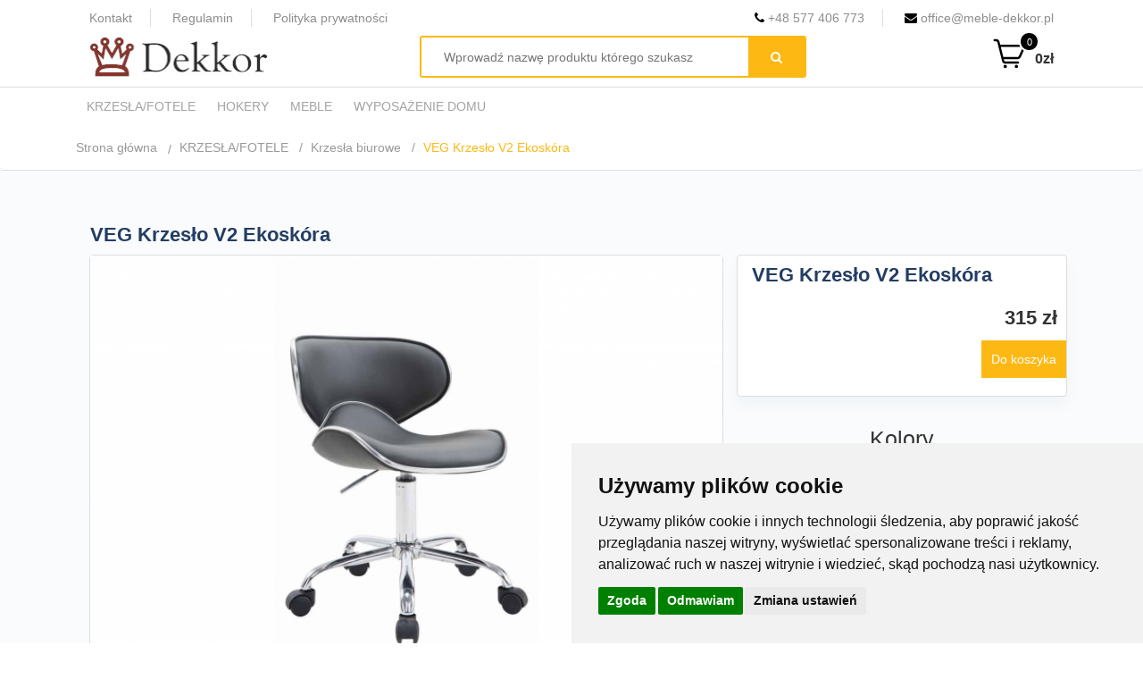

--- FILE ---
content_type: text/html; charset=UTF-8
request_url: https://www.meble-dekkor.pl/krzesla-biurowe/veg-krzeslo-v2-ekoskora
body_size: 18036
content:
<!DOCTYPE html PUBLIC "-//W3C//DTD XHTML 1.1//EN" "http://www.w3.org/TR/xhtml11/DTD/xhtml11.dtd"><html lang="pl-PL">
	<head>
	<meta name="robots" content="index, follow" />	<title>Krzesło biurowe na kółkach profilowane VEG tapicerka Ekoskóra | sklep Dekkor</title>	<meta http-equiv="Content-Type" content="text/html; charset=UTF-8" />
<meta name="description" content="Krzesło biurowe na kółkach z profilowanym oparciem i / metalowa podstawa / tapicerka ekoskóra / regulowana płynnie wysokość siedziska / do 115 kg " />		<meta name="google-site-verification" content="cUxEzzgVyPLAcvTPN5pjxgWF8tjJF_ScwfMOR0yQ2Wg" />
	<meta name="viewport" content="width=device-width, initial-scale=1">
	<link rel="canonical" href="https://www.meble-dekkor.pl/krzesla-biurowe/veg-krzeslo-v2-ekoskora">
        <!-- Global site tag (gtag.js) - Google Ads: 974707736 -->
<script async src="https://www.googletagmanager.com/gtag/js?id=AW-974707736"></script>
<script>
  window.dataLayer = window.dataLayer || [];
  function gtag(){dataLayer.push(arguments);}
  gtag('js', new Date());

  gtag('config', 'AW-974707736');
</script>
	<meta property="og:title" content="Krzesło biurowe na kółkach profilowane VEG tapicerka Ekoskóra | sklep Dekkor"/>
	<meta property="og:description" content="Krzesło biurowe na kółkach z profilowanym oparciem i / metalowa podstawa / tapicerka ekoskóra / regulowana płynnie wysokość siedziska / do 115 kg "/>
	<meta property="og:url" content="https://www.meble-dekkor.pl/krzesla-biurowe/veg-krzeslo-v2-ekoskora"/>
	<meta property="og:site_name" content="Meble dekkor"/>
	<meta property="og:type" content="product"/>
	<meta property="og:image" content="https://www.meble-dekkor.pl/img/36538/krzeslo-profilowane-biurowe-na-kolkach-las-vegas-tapicerka-ekoskora-szara-510244634.jpg">
	<meta property="og:image:width" content="1200">
	<meta property="og:image:height" content="1200">
	<meta property="product:price:amount" content="315" />
	<meta property="product:price:currency" content="PLN" />
	<meta property="og:availability" content="instock" />
	<meta name="twitter:card" content="summary_large_image">
	<meta property="twitter:title" content="Krzesło biurowe na kółkach profilowane VEG tapicerka Ekoskóra | sklep Dekkor"/>
	<meta property="twitter:description" content="Krzesło biurowe na kółkach z profilowanym oparciem i / metalowa podstawa / tapicerka ekoskóra / regulowana płynnie wysokość siedziska / do 115 kg "/>
	<meta property="twitter:site" content="Meble dekkor"/>
	<meta property="twitter:creator" content="Meble dekkor"/>
	<meta property="twitter:domain" content="https://www.meble-dekkor.pl/krzesla-biurowe/veg-krzeslo-v2-ekoskora"/>

	<meta property="twitter:image" content="https://www.meble-dekkor.pl/img/36538/krzeslo-profilowane-biurowe-na-kolkach-las-vegas-tapicerka-ekoskora-szara-510244634.jpg"/>
	<meta property="twitter:image:alt" content="Krzesło biurowe na kółkach profilowane VEG tapicerka Ekoskóra | sklep Dekkor"/>
	
		<script type="application/ld+json">
	{
	  "@context": "https://schema.org/",
	  "@type": "Product",
	  "name": "VEG Krzesło V2 Ekoskóra",  
	  "brand": {
        "@type": "Brand",
        "name": "Meble Dekkor"
	   },
"image": [
    "https://www.meble-dekkor.pl/img/36538/krzeslo-profilowane-biurowe-na-kolkach-las-vegas-tapicerka-ekoskora-szara-510244634.jpg",
    "https://www.meble-dekkor.pl/img/36538/krzeslo-profilowane-biurowe-na-kolkach-las-vegas-tapicerka-ekoskora-szara-510244635.jpg",
    "https://www.meble-dekkor.pl/img/36538/krzeslo-profilowane-biurowe-na-kolkach-las-vegas-tapicerka-ekoskora-szara-510244636.jpg",
    "https://www.meble-dekkor.pl/img/36538/krzeslo-profilowane-biurowe-na-kolkach-las-vegas-tapicerka-ekoskora-czarna-510244637.jpg",
    "https://www.meble-dekkor.pl/img/36538/krzeslo-profilowane-biurowe-na-kolkach-las-vegas-tapicerka-ekoskora-czarna-510244638.jpg",
    "https://www.meble-dekkor.pl/img/36538/krzeslo-profilowane-biurowe-na-kolkach-las-vegas-tapicerka-ekoskora-czarna-510244639.jpg",
    "https://www.meble-dekkor.pl/img/36538/krzeslo-profilowane-biurowe-na-kolkach-las-vegas-tapicerka-ekoskora-biala-510244640.jpg",
    "https://www.meble-dekkor.pl/img/36538/krzeslo-profilowane-biurowe-na-kolkach-las-vegas-tapicerka-ekoskora-biala-510244641.jpg",
    "https://www.meble-dekkor.pl/img/36538/krzeslo-profilowane-biurowe-na-kolkach-las-vegas-tapicerka-ekoskora-biala-510244642.jpg",
    "https://www.meble-dekkor.pl/img/36538/krzeslo-profilowane-biurowe-na-kolkach-las-vegas-tapicerka-ekoskora-jasnobrazowa-510244643.jpg",
    "https://www.meble-dekkor.pl/img/36538/krzeslo-profilowane-biurowe-na-kolkach-las-vegas-tapicerka-ekoskora-jasnobrazowa-510244644.jpg",
    "https://www.meble-dekkor.pl/img/36538/krzeslo-profilowane-biurowe-na-kolkach-las-vegas-tapicerka-ekoskora-jasnobrazowa-510244645.jpg"  ],
	"description": "Krzesło biurowe na kółkach z profilowanym oparciem i / metalowa podstawa / tapicerka ekoskóra / regulowana płynnie wysokość siedziska /  do 115 kg                                                      ",
	"offers": {
	"@type": "Offer",
	"priceCurrency": "PLN",
	"price": "315",
	"priceValidUntil": "2026-12-31",
	"itemCondition": "http://schema.org/NewCondition",
	 "availability": "http://schema.org/InStock",
	"seller": {
		  "@type": "Organization",
		  "name": "Meble Dekkor"
	  }
	 }
	}
	</script>
<script type="application/ld+json">
{
    "@context": "https://schema.org",
    "@type": "BreadcrumbList",
    "itemListElement": [
        {
            "@type": "ListItem",
            "position": 1,
            "name": "Meble Dekkor",
            "item": "https://www.meble-dekkor.pl"
        },
                {
                    "@type": "ListItem",
                    "position": 2,
                    "name": "KRZESŁA/FOTELE",
                    "item": "https://www.meble-dekkor.pl/krzesla"
                },
                {
                    "@type": "ListItem",
                    "position": 3,
                    "name": "Krzesła biurowe",
                    "item": "https://www.meble-dekkor.pl/krzesla-biurowe"
                },
                {
                    "@type": "ListItem",
                    "position": 4,
                    "name": "VEG Krzesło V2 Ekoskóra",
                    "item": "https://www.meble-dekkor.pl/krzesla-biurowe/veg-krzeslo-v2-ekoskora"
                }    ]
}
</script>
<script type="text/javascript" src="https://www.termsfeed.com/public/cookie-consent/4.1.0/cookie-consent.js" charset="UTF-8"></script>
<script type="text/javascript" charset="UTF-8">
document.addEventListener('DOMContentLoaded', function () {
cookieconsent.run({"notice_banner_type":"simple","consent_type":"express","palette":"light","language":"pl","page_load_consent_levels":["strictly-necessary"],"notice_banner_reject_button_hide":false,"preferences_center_close_button_hide":false,"page_refresh_confirmation_buttons":false,"website_name":"meble-dekkor.pl"});
});
</script>
	<link href="/favicon.ico" rel="icon" type="image/x-icon">
	<link rel="manifest" href="/js/manifest.json"/>
	<link href="/css/font-awesome.min.css?ver=2021-02-0222" rel='stylesheet' type='text/css'>
	<link rel="stylesheet" href="/css/bootstrap.min.css?ver=2" crossorigin="anonymous">
	<link rel="preconnect" href="https://fonts.googleapis.com">
	<link rel="preconnect" href="https://fonts.gstatic.com" crossorigin>
	<link href="https://fonts.googleapis.com/css2?family=Montserrat:wght@100;200;300;400;500;600;700&display=swap" rel="stylesheet"> 
	<!-- Scripts -->
	<script type="text/javascript">
		(function(i,s,o,g,r,a,m){i['GoogleAnalyticsObject']=r;i[r]=i[r]||function(){
		(i[r].q=i[r].q||[]).push(arguments)},i[r].l=1*new Date();a=s.createElement(o),
		m=s.getElementsByTagName(o)[0];a.async=1;a.src=g;m.parentNode.insertBefore(a,m)
		})(window,document,'script','https://www.google-analytics.com/analytics.js','ga');
		ga('create', 'UA-38560090-2', 'auto');
		ga('send', 'pageview');
	</script>	
	<script src="/js/jquery.js"></script>
	<script src="https://code.jquery.com/ui/1.11.4/jquery-ui.min.js" ></script>
	<script src="/js/jquery.zend.jsonrpc.js?Ver=5"></script>
	<script async>
	var json_client = null;
	var json_client_async = null
	$(function() {
		json_client = $.Zend.jsonrpc({url:'/ajax'});
		json_client_async = $.Zend.jsonrpc({url:'/ajax', async: true});
	});
	</script>
	<script type="text/javascript" src="/SpryAssets/SpryTabbedPanels.js?ver=1"></script>
<script type="text/javascript" src="/js/multizoom.js"></script>
<script type="text/javascript" src="/cloudzoom/cloudzoom.js?Ver=22233"></script>	<script type="application/ld+json">
	{
	  "@context": "http://schema.org",
	  "@type": "Organization",
	  "url": "https://www.meble-dekkor.pl",
	  "name": "Meble Dekkor",
	  "contactPoint": {
		"@type": "ContactPoint",
		"telephone": "+48 577 406 773",
		"contactType": "Customer service"
	  }
	}
	</script>
	<!-- Styles -->
	<!--<link href="/css/reset-min.css?v812124" media="screen" rel="stylesheet" type="text/css" />-->
	
	<link href="/css/jquery-ui-git.css?ver=23" rel="stylesheet" type="text/css" />
	<link href="/css/admin.css" media="screen" rel="stylesheet" type="text/css" />
<link href="/css/nivo/themes/default/default.css?v0101012" media="screen" rel="stylesheet" type="text/css" />
<link href="/css/nivo/themes/light/light.css?v0101012" media="screen" rel="stylesheet" type="text/css" />
<link href="/css/nivo/themes/dark/dark.css?v0101012" media="screen" rel="stylesheet" type="text/css" />
<link href="/css/nivo/themes/bar/bar.css?v0101012" media="screen" rel="stylesheet" type="text/css" />
<link href="/css/nivo/nivo-slider.css?v0101012" media="screen" rel="stylesheet" type="text/css" />
<link href="/SpryAssets/SpryTabbedPanels.css?ver=1" media="screen" rel="stylesheet" type="text/css" />
<link href="/cloudzoom/cloudzoom.css" media="screen" rel="stylesheet" type="text/css" /> 
	<link href="/css/main-full.css?ver=697e7f3eaf911"  rel="stylesheet" type="text/css" />
	<script type="application/ld+json">
	{"@context":"http:\/\/schema.org","@type":"BreadcrumbList","itemListElement":[{"@type":"ListItem","position":1,"item":{"@id":"https:\/\/www.meble-dekkor.pl\/","name":"Strona g\u0142\u00f3wna"}},{"@type":"ListItem","position":2,"item":{"@id":"https:\/\/www.meble-dekkor.pl\/krzesla-biurowe","name":"Krzes\u0142a biurowe"}},{"@type":"ListItem","position":3,"item":{"@id":"https:\/\/www.meble-dekkor.plkrzesla-biurowe\/veg-krzeslo-v2-ekoskora","name":"VEG Krzes\u0142o V2 Ekosk\u00f3ra","image":"https:\/\/www.meble-dekkor.pl\/img\/36538\/c\/535_0\/"}}]}	</script>
<meta name="google-site-verification" content="KoiBBYpmMHk1SBBe49ehTXbgaPMr64OZN5u7wtAxH2g" />
	</head>
	<body class="">
		<header>
			<div class="header__fixed">
				<div class="container">
					<div class="col-sm-8 col-md-6 hidden-xs xs-center">
						<ul class="topbar_menu">
							<li><a href="/kontakt">Kontakt</a></li>
							<li><a href="/regulamin">Regulamin</a></li>
							<li><a href="/polityka">Polityka prywatności</a></li>
						</ul>
					</div>
					<div class="hidden-xs col-sm-4 col-md-6 xs-center">
						<ul class="topbar_menu pull-right">
							<li><a href="tel:+48577406773"><i class="fa fa-phone"></i> +48 577 406 773</a></li>
							<li><a href="mailto: office@meble-dekkor.pl"><i class="fa fa-envelope"></i> office@meble-dekkor.pl</a></li>
						</ul>
					</div>
				</div>
				<div class="wrapp container">
					<div class="top">
	<div class="col-md-4 col-sm-4 col-xs-8 logo-wrapper">
		<a href="/" title="Sklep meblowy online | Meble do wnętrz i meble biurowe">
			<img class="logo" src="/img/logo.jpg" alt="Meble do wnętrz Dekkor" width="200"  />
		</a>
	</div>
	<div class="col-md-5 col-xs-4">
		<form class="search-form" autocomplete="off">
			<div class="search-box">
				<input name="search" autocomplete="off" placeholder="Wprowadź nazwę produktu którego szukasz" />
			</div>
			<button><i class="fa fa-search"></i></button>
		</form>
		
	</div>
	<div class="col-md-3 hidden-xs right-side basket-wrapper ">
		<a href="/basket" class="empty">
			<span class="basket">
				<svg xmlns="http://www.w3.org/2000/svg" viewBox="0 0 32 40" x="0px" y="0px"><g><path d="M29.47,9.38A3,3,0,0,0,27,8H8.08L7.4,5.27A3,3,0,0,0,4.49,3H3.05a1,1,0,0,0,0,2H4.49a1,1,0,0,1,1,.76l4.24,17A3,3,0,0,0,12.61,25H24.05a1,1,0,0,0,0-2H12.61a1,1,0,0,1-1-.76L11.33,21H23.76a3,3,0,0,0,2.74-1.76l3.18-7A3,3,0,0,0,29.47,9.38Zm-1.61,2-3.19,7a1,1,0,0,1-.91.59H10.83L8.58,10H27a1,1,0,0,1,.91,1.41ZM14.05,27.5a1.5,1.5,0,1,1-1.5-1.5A1.5,1.5,0,0,1,14.05,27.5Zm10,0a1.5,1.5,0,1,1-1.5-1.5A1.5,1.5,0,0,1,24.05,27.5Z"/></g></svg>
				<span class="basketCount">0</span>
			</span>
			<span id="basketPrice">0zł</span> 
		</a>
	</div>	
 </div>
				</div>
				<div class="menu">
      <div class="container">
		  <div class="category">
			<div class="header hover hidden-xs">
				Lista kategorii <i class="fa fa-chevron-down"></i>
			</div>
			<ul class="main-menu hover">
				   
					<li><a href="/krzesla" title="KRZESŁA/FOTELE"><p>KRZESŁA/FOTELE</p></a><div class="to-down"><i class="fa fa-chevron-down"></i></div>											<ul class="child">
															<li class="nested linested">
									<a href="/fotele-biurowe" title="Fotele biurowe">Fotele biurowe</a>
																									   </li>    
															<li class="nested linested">
									<a href="/krzesla-gamingowe" title="Fotele gamingowe">Fotele gamingowe</a>
																									   </li>    
															<li class="nested linested">
									<a href="/krzesla-konferencyjne" title="Krzesła konferencyjne">Krzesła konferencyjne</a>
																									   </li>    
															<li class="nested linested">
									<a class="selected" href="/krzesla-biurowe" title="Krzesła biurowe">Krzesła biurowe</a>
																									   </li>    
															<li class="nested linested">
									<a href="/krzesla-do-poczekalni" title="Krzesła do poczekalni">Krzesła do poczekalni</a>
																									   </li>    
															<li class="nested linested">
									<a href="/krzesla-bistro" title="Krzesła bistro">Krzesła bistro</a>
																									   </li>    
															<li class="nested linested">
									<a href="/fotele-do-jadalni" title="Fotele do Jadalni">Fotele do Jadalni</a>
																									   </li>    
															<li class="nested linested">
									<a href="/krzesla-do-jadalni" title="Krzesła do Jadalni">Krzesła do Jadalni</a>
																									   </li>    
															<li class="nested linested">
									<a href="/czesci-zamienne" title="Części zamienne">Części zamienne</a>
																									   </li>    
													</ul>
										</li>
				   
					<li><a href="/stolki-barowe-hokery" title="HOKERY"><p>HOKERY</p></a><div class="to-down"><i class="fa fa-chevron-down"></i></div>											<ul class="child">
															<li class="nested linested">
									<a href="/hokery-barowe" title="Hokery Barowe">Hokery Barowe</a>
																									   </li>    
															<li class="nested linested">
									<a href="/stolki-barowe" title="Stołki Barowe">Stołki Barowe</a>
																									   </li>    
															<li class="nested linested">
									<a href="/hokery-niskie-pufy" title="Hokery niskie / pufy">Hokery niskie / pufy</a>
																									   </li>    
															<li class="nested linested">
									<a href="/akcesoria-do-hokerow" title="Akcesoria do hokerów">Akcesoria do hokerów</a>
																									   </li>    
													</ul>
										</li>
				   
					<li><a href="/meble" title="MEBLE"><p>MEBLE</p></a><div class="to-down"><i class="fa fa-chevron-down"></i></div>											<ul class="child">
															<li class="nested linested">
									<a href="/biurka" title="Biurka/Sekretarzyki">Biurka/Sekretarzyki</a>
																									   </li>    
															<li class="nested linested">
									<a href="/stoly" title="Stoły do salonu">Stoły do salonu</a>
																									   </li>    
															<li class="nested linested">
									<a href="/stoliki" title="Stoliki">Stoliki</a>
																									   </li>    
															<li class="nested linested">
									<a href="/fotele" title="Fotele">Fotele</a>
																									   </li>    
															<li class="nested linested">
									<a href="/regaly" title="Regały">Regały</a>
																									   </li>    
															<li class="nested linested">
									<a href="/sofy" title="Sofy do salonu">Sofy do salonu</a>
																									   </li>    
															<li class="nested linested">
									<a href="/komody" title="Komody">Komody</a>
																									   </li>    
															<li class="nested linested">
									<a href="/szafki" title="Szafki">Szafki</a>
																									   </li>    
															<li class="nested linested">
									<a href="/lozka" title="Łóżka">Łóżka</a>
																									   </li>    
															<li class="nested linested">
									<a href="/nogi-do-stolow" title="Nogi do stołów">Nogi do stołów</a>
																									   </li>    
															<li class="nested linested">
									<a href="/szafy" title="Szafy">Szafy</a>
																									   </li>    
															<li class="nested linested">
									<a href="/szafki-telewizyjne" title="Szafki telewizyjne">Szafki telewizyjne</a>
																									   </li>    
															<li class="nested linested">
									<a href="/witryny" title="Witryny">Witryny</a>
																									   </li>    
													</ul>
										</li>
				   
					<li><a href="/wyposazenie-domu" title="WYPOSAŻENIE DOMU"><p>WYPOSAŻENIE DOMU</p></a><div class="to-down"><i class="fa fa-chevron-down"></i></div>											<ul class="child">
															<li class="nested linested">
									<a href="/lustra" title="Lustra">Lustra</a>
																									   </li>    
															<li class="nested linested">
									<a href="/akcesoria-do-domu" title="Akcesoria do domu">Akcesoria do domu</a>
																									   </li>    
															<li class="nested linested">
									<a href="/stojaki-na-drewno-kominkowe" title="Stojaki na drewno kominkowe">Stojaki na drewno kominkowe</a>
																									   </li>    
													</ul>
										</li>
							</ul>
		</div>
	</div>
</div>			</div>
		</header>
		 
			<div class="breadcrumb">
				<div class="container">
					<ul class="breadcrumb-list">
						<li>
							<a href="/" alt="Meble">Strona główna</a>
						</li>
						 
								<li>
																			<a style="float:left;" href="/krzesla" alt="KRZESŁA/FOTELE">KRZESŁA/FOTELE</a>
																	</li>
							 
								<li>
																			<a style="float:left;" href="/krzesla-biurowe" alt="Krzesła biurowe">Krzesła biurowe</a>
																	</li>
							 
								<li>
																			<span>VEG Krzesło V2 Ekoskóra</span>
																	</li>
												</ul>
				</div>
			</div>
				<script>
var eraty = {
		price: 315,
		url_prefix : 'https://wniosek.eraty.pl/symulator/oblicz/numerSklepu/06745/typProduktu/0/wartoscTowarow/',		
		getUrl: function(p) {
			return this.url_prefix + this.price;
		}
};

var prefix=eval('"\/img\/36538\/c\/535_0\/"');
var imgNames=eval('["krzeslo-profilowane-biurowe-na-kolkach-las-vegas-tapicerka-ekoskora-szara-510244634.jpg","krzeslo-profilowane-biurowe-na-kolkach-las-vegas-tapicerka-ekoskora-szara-510244635.jpg","krzeslo-profilowane-biurowe-na-kolkach-las-vegas-tapicerka-ekoskora-szara-510244636.jpg","krzeslo-profilowane-biurowe-na-kolkach-las-vegas-tapicerka-ekoskora-czarna-510244637.jpg","krzeslo-profilowane-biurowe-na-kolkach-las-vegas-tapicerka-ekoskora-czarna-510244638.jpg","krzeslo-profilowane-biurowe-na-kolkach-las-vegas-tapicerka-ekoskora-czarna-510244639.jpg","krzeslo-profilowane-biurowe-na-kolkach-las-vegas-tapicerka-ekoskora-biala-510244640.jpg","krzeslo-profilowane-biurowe-na-kolkach-las-vegas-tapicerka-ekoskora-biala-510244641.jpg","krzeslo-profilowane-biurowe-na-kolkach-las-vegas-tapicerka-ekoskora-biala-510244642.jpg","krzeslo-profilowane-biurowe-na-kolkach-las-vegas-tapicerka-ekoskora-jasnobrazowa-510244643.jpg","krzeslo-profilowane-biurowe-na-kolkach-las-vegas-tapicerka-ekoskora-jasnobrazowa-510244644.jpg","krzeslo-profilowane-biurowe-na-kolkach-las-vegas-tapicerka-ekoskora-jasnobrazowa-510244645.jpg"]');
var imgTitle=eval('["Krzes\u0142o profilowane biurowe na k\u00f3\u0142kach LAS VEGAS tapicerka ekosk\u00f3ra SZARA","Krzes\u0142o profilowane biurowe na k\u00f3\u0142kach LAS VEGAS tapicerka ekosk\u00f3ra SZARA","Krzes\u0142o profilowane biurowe na k\u00f3\u0142kach LAS VEGAS tapicerka ekosk\u00f3ra SZARA","Krzes\u0142o profilowane biurowe na k\u00f3\u0142kach LAS VEGAS tapicerka ekosk\u00f3ra CZARNA","Krzes\u0142o profilowane biurowe na k\u00f3\u0142kach LAS VEGAS tapicerka ekosk\u00f3ra CZARNA","Krzes\u0142o profilowane biurowe na k\u00f3\u0142kach LAS VEGAS tapicerka ekosk\u00f3ra CZARNA","Krzes\u0142o profilowane biurowe na k\u00f3\u0142kach LAS VEGAS tapicerka ekosk\u00f3ra BIA\u0141A","Krzes\u0142o profilowane biurowe na k\u00f3\u0142kach LAS VEGAS tapicerka ekosk\u00f3ra BIA\u0141A","Krzes\u0142o profilowane biurowe na k\u00f3\u0142kach LAS VEGAS tapicerka ekosk\u00f3ra BIA\u0141A","Krzes\u0142o profilowane biurowe na k\u00f3\u0142kach LAS VEGAS tapicerka ekosk\u00f3ra JASNOBR\u0104ZOWA","Krzes\u0142o profilowane biurowe na k\u00f3\u0142kach LAS VEGAS tapicerka ekosk\u00f3ra JASNOBR\u0104ZOWA","Krzes\u0142o profilowane biurowe na k\u00f3\u0142kach LAS VEGAS tapicerka ekosk\u00f3ra JASNOBR\u0104ZOWA"]');
var images=new Array();
var selectedImage=0;
var dodatki={};
var basePrice = 315;
var totalPrice = basePrice;
var promocjaPrice = false;

function changeDodatek(t) {

	var id = $(t).data('id');
	var cena = $(t).data('cena');
	var nazwa = $(t).data('nazwa');
	var ilosc = $('.dodatek_ilosc_'+$(t).data('id')).val();
	var dataElement = $(t).attr('data-element');
	$('.koszyk-dodatek').remove();
	
	if($(t).val() > 0) {
		if(ilosc==0) {
			ilosc=1;
			//$('.dodatek_ilosc_'+$(t).data('id')).val("1");
		}
		dodatki[id]={cena:cena,ilosc:ilosc, nazwa: nazwa};
	
		
		$('input[name="' + $(this).attr('name') + '"]').prop('checked', true);		
	} else if ($(t).val() == 0) {
	
		delete dodatki[id];
		/*Object.keys(dodatki).forEach(function(key) {
			console.log('dodatki: ', dodatki);
			var d = $("<p class='koszyk-dodatek koszyk-dodatek-"+key+"'>"+dodatki[key].ilosc+"x "+dodatki[key].nazwa+"</p>");		
			$('.koszykDodatki').append(d);
		});*/
		$('.dodatek_ilosc_'+$(t).data('id')).val("0"); 
		
		$('.koszyk-dodatek-'+id,'.koszykDodatki').remove();
		$('input[name="' + $(this).attr('name') + '"]').prop('checked', false);
	}
	
	Object.keys(dodatki).forEach(function(key) {
		var d = $("<p class='koszyk-dodatek koszyk-dodatek-"+key+"'>"+dodatki[key].ilosc+"x "+dodatki[key].nazwa+"</p>");		
		$('.koszykDodatki').append(d);
	});
	var sum=0;
	for (var id in dodatki) {
	    sum += parseFloat(dodatki[id].cena*dodatki[id].ilosc);
	}
	if (typeof dataElement !== 'undefined') {
		$('.dodatki-cena').text(sum ? '+ cena dodatków:\n' + sum + ' zł' : '');
	}

	
	totalPrice=basePrice+sum;	
	promPrice = promocjaPrice+sum;
	$('.totalPrice').text(totalPrice.toLocaleString('pl-PL') + ' zł');
	$('.koszykPrice').text(totalPrice);
	if(promocjaPrice) {
		$('.koszykPrice').text(promPrice);
		eraty.price=promPrice;
	} else {
		$('.koszykPrice').text(totalPrice);
		eraty.price=totalPrice;
	}
	$('#koszykPromPrice').text(promPrice + ' zł');	
	$('.promocjaPrice').html(promPrice);
	
	//if($(t).val()>0) {		
	//	$(t).prev().prop('checked',true);
	//} else {
	//	$(t).prev().prop('checked',false);		
	//}	
	//toggleDodatek($(t).prev()[0]);
}

function toggleDodatek(t) {
	var id = $(t).data('id');
	var cena = $(t).data('cena');
	var nazwa = $(t).data('nazwa');
	var ilosc = $('.dodatek_ilosc_'+$(t).data('id')).val();
	$('.koszyk-dodatek').remove();
	
	if(t.checked) {
		if(ilosc==0) {
			ilosc=1;
			$('.dodatek_ilosc_'+$(t).data('id')).val("1");
		}
		dodatki[id]={cena:cena,ilosc:ilosc};
				
		var d = $("<p class='koszyk-dodatek koszyk-dodatek-"+id+"'>"+ilosc+"x "+nazwa+"</p>");		
		$('.koszykDodatki').append(d);
		$('input[name="' + $(this).attr('name') + '"]').prop('checked', true);		
	} else {
		dodatki[id].ilosc=0;
		$('.dodatek_ilosc_'+$(t).data('id')).val("0");
		
		$('.koszyk-dodatek-'+id,'.koszykDodatki').remove();
		$('input[name="' + $(this).attr('name') + '"]').prop('checked', false);
	}
	
	
	var sum=0;
	for (var id in dodatki) {
	    sum += parseFloat(dodatki[id].cena*dodatki[id].ilosc);
	}	

	
	totalPrice=basePrice+sum;	
	promPrice = promocjaPrice+sum;
	$('.totalPrice').text(totalPrice.toLocaleString('de').replace('.', ' ') + ' zł');
	$('.koszykPrice').text(totalPrice);
	if(promocjaPrice) {
		$('.koszykPrice').text(promPrice);
		eraty.price=promPrice;
	} else {
		$('.koszykPrice').text(totalPrice);
		eraty.price=totalPrice;
	}
	$('#koszykPromPrice').text(promPrice + ' zł');	
	$('.promocjaPrice').html(promPrice);
				
	
}


var slCurPage=1;

function slPrevPage()
{
  if((slCurPage-1)<0) return;
  slPage(slCurPage-1);
}

function slNextPage()
{
  if((slCurPage+1)>7) return;
  slPage(slCurPage+1);
}

function slPage(page)
{
  if($('.smallList_'+page).length==0)
  {
    resp = json_client.slPage(102, page);
    if(resp.ACK)
    {
      $('.slPg_'+slCurPage).removeClass('current-page');
      slCurPage=page;
      $('.slPg_'+slCurPage).addClass('current-page');
      $('.slTab').hide();
      $('.similar').show().html(resp.OUT);
    }
  }
  else
  {
    $('.slPg_'+slCurPage).removeClass('current-page');
    slCurPage=page;
    $('.slPg_'+slCurPage).addClass('current-page');
    $('.slTab').hide();
  }
 // $('#smallList_' + page).css({ display: 'flex'});
}
CloudZoom.quickStart();
</script>

<script src="//use.edgefonts.net/advent-pro:n1:default;abril-fatface:n4:default.js" type="text/javascript"></script>
<!--<script>var __adobewebfontsappname__="dreamweaver"</script>
<script src="/js/adamina.js" type="text/javascript"></script>-->
<style>
.kolory:hover {
	opacity: 0.7;
}
@media (max-width:600px) {
	.search-page .title, .infoProduct .title, .header {
		font-size: 1.5rem!important;
	}
	body .row-gray { 
		padding: 10px;
	}
}
</style>
<div class="infoProduct row-gray">
	<div class="container product-container" itemscope itemtype="http://schema.org/Product">
		<h2 itemprop="name" class="title">
			VEG Krzesło V2 Ekoskóra 
		</h2>
		<div class="infoInside hidden-desktop">
				<div id="TabbedPanels" class="TabbedPanels" style="margin-left: 10px;margin-right: 10px; margin-bottom:20px;">
					<div class="header">Kolory</div>
					<div class="TabbedPanelsContentGroup" style="margin-right: 10px;">
						<div class="TabbedPanelsContent koloryContent"  style="padding:20px 0px;">
															<div class=" kolory noAvailable" data-price="340" data-kolory=[{"id":"124241","galeria_id":null,"produkt_instance_id":null,"produkt_id":"36538","produkt_odmiana_id":null,"kolor_id":"90594","kolor_poduszki_id":null,"ean":"4251380454181","price":"340","amount":"0","kolor_nazwa":"bialy","poduszki_nazwa":null,"odmiana_nazwa":null,"icon":"b5d7bc6ad0afb906c740bd3312981381.jpg","odmianaId":null,"raw_odmiana_nazwa":null,"supplier":"clp","sync_price":"1"}] data-id="90594" style="margin-bottom: 17px; width: 60px; float: left; height:72px;font-size: xx-small;text-align: center;">
                                                                            <img src="/kolory/bialy/b5d7bc6ad0afb906c740bd3312981381.jpg" style="width:40px;height:40px"/>
                                                                        <br>
									
									Biały<span itemscope style='display:block;color:red;' itemtype='http://schema.org/Offer'>Brak<link itemprop='availability' href='http://schema.org/OutOfStock' /></span>                                    <br>
                                </div>
															<div class=" kolory noAvailable" data-price="340" data-kolory=[{"id":"124240","galeria_id":null,"produkt_instance_id":null,"produkt_id":"36538","produkt_odmiana_id":null,"kolor_id":"90593","kolor_poduszki_id":null,"ean":"4251380454174","price":"340","amount":"0","kolor_nazwa":"czarny","poduszki_nazwa":null,"odmiana_nazwa":null,"icon":"7340c4bd2cbf95f4ad873529cbcfd923.jpg","odmianaId":null,"raw_odmiana_nazwa":null,"supplier":"clp","sync_price":"1"}] data-id="90593" style="margin-bottom: 17px; width: 60px; float: left; height:72px;font-size: xx-small;text-align: center;">
                                                                            <img src="/kolory/czarny/7340c4bd2cbf95f4ad873529cbcfd923.jpg" style="width:40px;height:40px"/>
                                                                        <br>
									
									Czarny<span itemscope style='display:block;color:red;' itemtype='http://schema.org/Offer'>Brak<link itemprop='availability' href='http://schema.org/OutOfStock' /></span>                                    <br>
                                </div>
															<div class=" kolory noAvailable" data-price="340" data-kolory=[{"id":"191889","galeria_id":null,"produkt_instance_id":null,"produkt_id":"36538","produkt_odmiana_id":null,"kolor_id":"90595","kolor_poduszki_id":null,"ean":"4251756435394","price":"340","amount":"0","kolor_nazwa":"jasny-braz","poduszki_nazwa":null,"odmiana_nazwa":null,"icon":"2096312e3790033a148db116df553fdd.jpg","odmianaId":null,"raw_odmiana_nazwa":null,"supplier":"clp","sync_price":"1"}] data-id="90595" style="margin-bottom: 17px; width: 60px; float: left; height:72px;font-size: xx-small;text-align: center;">
                                                                            <img src="/kolory/jasny-braz/2096312e3790033a148db116df553fdd.jpg" style="width:40px;height:40px"/>
                                                                        <br>
									
									Jasny brąz<span itemscope style='display:block;color:red;' itemtype='http://schema.org/Offer'>Brak<link itemprop='availability' href='http://schema.org/OutOfStock' /></span>                                    <br>
                                </div>
															<div class=" kolory noAvailable" data-price="315" data-kolory=[{"id":"124239","galeria_id":null,"produkt_instance_id":null,"produkt_id":"36538","produkt_odmiana_id":null,"kolor_id":"90596","kolor_poduszki_id":null,"ean":"4251380454167","price":"315","amount":"0","kolor_nazwa":"szary","poduszki_nazwa":null,"odmiana_nazwa":null,"icon":"bf91497639e460d35456d4e0a402a208.jpg","odmianaId":null,"raw_odmiana_nazwa":null,"supplier":"clp","sync_price":"1"},{"id":"124239","galeria_id":null,"produkt_instance_id":null,"produkt_id":"36538","produkt_odmiana_id":null,"kolor_id":"90596","kolor_poduszki_id":null,"ean":"4251380454167","price":"315","amount":"0","kolor_nazwa":"szary","poduszki_nazwa":null,"odmiana_nazwa":null,"icon":"e9660d6ac1e8e08e23db3991fb31db4e.jpg","odmianaId":null,"raw_odmiana_nazwa":null,"supplier":"clp","sync_price":"1"}] data-id="90596" style="margin-bottom: 17px; width: 60px; float: left; height:72px;font-size: xx-small;text-align: center;">
                                                                            <img src="/kolory/szary/bf91497639e460d35456d4e0a402a208.jpg" style="width:40px;height:40px"/>
                                                                        <br>
									
									Szary<span itemscope style='display:block;color:red;' itemtype='http://schema.org/Offer'>Brak<link itemprop='availability' href='http://schema.org/OutOfStock' /></span>                                    <br>
                                </div>
																				</div>
					</div>         
				</div>
		</div>
		<div class="foty col-md-8 col-sm-8 col-xs-12">
			<a href="https://www.meble-dekkor.pl/img/36538/krzeslo-profilowane-biurowe-na-kolkach-las-vegas-tapicerka-ekoskora-szara-510244634.jpg" id="imageView">
									<img itemprop="image" class="cloudzoom" id="multizoom" data-cloudzoom="zoomPosition: 'inside', zoomFlyOut:false, zoomOffsetX : 0, captionPosition: 'bottom'" src="/img/36538/c/673_0/krzeslo-profilowane-biurowe-na-kolkach-las-vegas-tapicerka-ekoskora-szara-510244634.jpg?ver=201" width="673" height="0" title="Krzesło profilowane biurowe na kółkach LAS VEGAS tapicerka ekoskóra SZARA" alt="" />							</a>
			<div class="miniatury multizoom thumbs thumbnails panel col-md-12 col-sm-12 col-xs-12">
																 
						<a class="thumbnailBinder" style="width: 70px; height: 70px;display: flex;align-items: center;justify-content: center;"  data-kolor-id="90596" data-id="510244634" href="https://www.meble-dekkor.pl/img/36538/krzeslo-profilowane-biurowe-na-kolkach-las-vegas-tapicerka-ekoskora-szara-510244634.jpg">
							<img itemprop="image" class="cloudzoom-gallery" data-cloudzoom="useZoom: '.cloudzoom', image: '/img/36538/c/673_0/krzeslo-profilowane-biurowe-na-kolkach-las-vegas-tapicerka-ekoskora-szara-510244634.jpg' " src="/img/36538/c/137_/krzeslo-profilowane-biurowe-na-kolkach-las-vegas-tapicerka-ekoskora-szara-510244634.jpg?ver=201" width="137" height="" title="Krzesło profilowane biurowe na kółkach LAS VEGAS tapicerka ekoskóra SZARA" alt="" />						</a>
												 
						<a class="thumbnailBinder" style="width: 70px; height: 70px;display: flex;align-items: center;justify-content: center;"  data-kolor-id="90596" data-id="510244635" href="https://www.meble-dekkor.pl/img/36538/krzeslo-profilowane-biurowe-na-kolkach-las-vegas-tapicerka-ekoskora-szara-510244635.jpg">
							<img itemprop="image" class="cloudzoom-gallery" data-cloudzoom="useZoom: '.cloudzoom', image: '/img/36538/c/673_0/krzeslo-profilowane-biurowe-na-kolkach-las-vegas-tapicerka-ekoskora-szara-510244635.jpg' " src="/img/36538/c/137_/krzeslo-profilowane-biurowe-na-kolkach-las-vegas-tapicerka-ekoskora-szara-510244635.jpg?ver=201" width="137" height="" title="Krzesło profilowane biurowe na kółkach LAS VEGAS tapicerka ekoskóra SZARA" alt="" />						</a>
												 
						<a class="thumbnailBinder" style="width: 70px; height: 70px;display: flex;align-items: center;justify-content: center;"  data-kolor-id="90596" data-id="510244636" href="https://www.meble-dekkor.pl/img/36538/krzeslo-profilowane-biurowe-na-kolkach-las-vegas-tapicerka-ekoskora-szara-510244636.jpg">
							<img itemprop="image" class="cloudzoom-gallery" data-cloudzoom="useZoom: '.cloudzoom', image: '/img/36538/c/673_0/krzeslo-profilowane-biurowe-na-kolkach-las-vegas-tapicerka-ekoskora-szara-510244636.jpg' " src="/img/36538/c/137_/krzeslo-profilowane-biurowe-na-kolkach-las-vegas-tapicerka-ekoskora-szara-510244636.jpg?ver=201" width="137" height="" title="Krzesło profilowane biurowe na kółkach LAS VEGAS tapicerka ekoskóra SZARA" alt="" />						</a>
												 
						<a class="thumbnailBinder" style="width: 70px; height: 70px;display: flex;align-items: center;justify-content: center;"  data-kolor-id="90593" data-id="510244637" href="https://www.meble-dekkor.pl/img/36538/krzeslo-profilowane-biurowe-na-kolkach-las-vegas-tapicerka-ekoskora-czarna-510244637.jpg">
							<img itemprop="image" class="cloudzoom-gallery" data-cloudzoom="useZoom: '.cloudzoom', image: '/img/36538/c/673_0/krzeslo-profilowane-biurowe-na-kolkach-las-vegas-tapicerka-ekoskora-czarna-510244637.jpg' " src="/img/36538/c/137_/krzeslo-profilowane-biurowe-na-kolkach-las-vegas-tapicerka-ekoskora-czarna-510244637.jpg?ver=201" width="137" height="" title="Krzesło profilowane biurowe na kółkach LAS VEGAS tapicerka ekoskóra CZARNA" alt="" />						</a>
												 
						<a class="thumbnailBinder" style="width: 70px; height: 70px;display: flex;align-items: center;justify-content: center;"  data-kolor-id="90593" data-id="510244638" href="https://www.meble-dekkor.pl/img/36538/krzeslo-profilowane-biurowe-na-kolkach-las-vegas-tapicerka-ekoskora-czarna-510244638.jpg">
							<img itemprop="image" class="cloudzoom-gallery" data-cloudzoom="useZoom: '.cloudzoom', image: '/img/36538/c/673_0/krzeslo-profilowane-biurowe-na-kolkach-las-vegas-tapicerka-ekoskora-czarna-510244638.jpg' " src="/img/36538/c/137_/krzeslo-profilowane-biurowe-na-kolkach-las-vegas-tapicerka-ekoskora-czarna-510244638.jpg?ver=201" width="137" height="" title="Krzesło profilowane biurowe na kółkach LAS VEGAS tapicerka ekoskóra CZARNA" alt="" />						</a>
												 
						<a class="thumbnailBinder" style="width: 70px; height: 70px;display: flex;align-items: center;justify-content: center;"  data-kolor-id="90593" data-id="510244639" href="https://www.meble-dekkor.pl/img/36538/krzeslo-profilowane-biurowe-na-kolkach-las-vegas-tapicerka-ekoskora-czarna-510244639.jpg">
							<img itemprop="image" class="cloudzoom-gallery" data-cloudzoom="useZoom: '.cloudzoom', image: '/img/36538/c/673_0/krzeslo-profilowane-biurowe-na-kolkach-las-vegas-tapicerka-ekoskora-czarna-510244639.jpg' " src="/img/36538/c/137_/krzeslo-profilowane-biurowe-na-kolkach-las-vegas-tapicerka-ekoskora-czarna-510244639.jpg?ver=201" width="137" height="" title="Krzesło profilowane biurowe na kółkach LAS VEGAS tapicerka ekoskóra CZARNA" alt="" />						</a>
												 
						<a class="thumbnailBinder" style="width: 70px; height: 70px;display: flex;align-items: center;justify-content: center;"  data-kolor-id="90594" data-id="510244640" href="https://www.meble-dekkor.pl/img/36538/krzeslo-profilowane-biurowe-na-kolkach-las-vegas-tapicerka-ekoskora-biala-510244640.jpg">
							<img itemprop="image" class="cloudzoom-gallery" data-cloudzoom="useZoom: '.cloudzoom', image: '/img/36538/c/673_0/krzeslo-profilowane-biurowe-na-kolkach-las-vegas-tapicerka-ekoskora-biala-510244640.jpg' " src="/img/36538/c/137_/krzeslo-profilowane-biurowe-na-kolkach-las-vegas-tapicerka-ekoskora-biala-510244640.jpg?ver=201" width="137" height="" title="Krzesło profilowane biurowe na kółkach LAS VEGAS tapicerka ekoskóra BIAŁA" alt="" />						</a>
												 
						<a class="thumbnailBinder" style="width: 70px; height: 70px;display: flex;align-items: center;justify-content: center;"  data-kolor-id="90594" data-id="510244641" href="https://www.meble-dekkor.pl/img/36538/krzeslo-profilowane-biurowe-na-kolkach-las-vegas-tapicerka-ekoskora-biala-510244641.jpg">
							<img itemprop="image" class="cloudzoom-gallery" data-cloudzoom="useZoom: '.cloudzoom', image: '/img/36538/c/673_0/krzeslo-profilowane-biurowe-na-kolkach-las-vegas-tapicerka-ekoskora-biala-510244641.jpg' " src="/img/36538/c/137_/krzeslo-profilowane-biurowe-na-kolkach-las-vegas-tapicerka-ekoskora-biala-510244641.jpg?ver=201" width="137" height="" title="Krzesło profilowane biurowe na kółkach LAS VEGAS tapicerka ekoskóra BIAŁA" alt="" />						</a>
												 
						<a class="thumbnailBinder" style="width: 70px; height: 70px;display: flex;align-items: center;justify-content: center;"  data-kolor-id="90594" data-id="510244642" href="https://www.meble-dekkor.pl/img/36538/krzeslo-profilowane-biurowe-na-kolkach-las-vegas-tapicerka-ekoskora-biala-510244642.jpg">
							<img itemprop="image" class="cloudzoom-gallery" data-cloudzoom="useZoom: '.cloudzoom', image: '/img/36538/c/673_0/krzeslo-profilowane-biurowe-na-kolkach-las-vegas-tapicerka-ekoskora-biala-510244642.jpg' " src="/img/36538/c/137_/krzeslo-profilowane-biurowe-na-kolkach-las-vegas-tapicerka-ekoskora-biala-510244642.jpg?ver=201" width="137" height="" title="Krzesło profilowane biurowe na kółkach LAS VEGAS tapicerka ekoskóra BIAŁA" alt="" />						</a>
												 
						<a class="thumbnailBinder" style="width: 70px; height: 70px;display: flex;align-items: center;justify-content: center;"  data-kolor-id="90595" data-id="510244643" href="https://www.meble-dekkor.pl/img/36538/krzeslo-profilowane-biurowe-na-kolkach-las-vegas-tapicerka-ekoskora-jasnobrazowa-510244643.jpg">
							<img itemprop="image" class="cloudzoom-gallery" data-cloudzoom="useZoom: '.cloudzoom', image: '/img/36538/c/673_0/krzeslo-profilowane-biurowe-na-kolkach-las-vegas-tapicerka-ekoskora-jasnobrazowa-510244643.jpg' " src="/img/36538/c/137_/krzeslo-profilowane-biurowe-na-kolkach-las-vegas-tapicerka-ekoskora-jasnobrazowa-510244643.jpg?ver=201" width="137" height="" title="Krzesło profilowane biurowe na kółkach LAS VEGAS tapicerka ekoskóra JASNOBRĄZOWA" alt="" />						</a>
												 
						<a class="thumbnailBinder" style="width: 70px; height: 70px;display: flex;align-items: center;justify-content: center;"  data-kolor-id="90595" data-id="510244644" href="https://www.meble-dekkor.pl/img/36538/krzeslo-profilowane-biurowe-na-kolkach-las-vegas-tapicerka-ekoskora-jasnobrazowa-510244644.jpg">
							<img itemprop="image" class="cloudzoom-gallery" data-cloudzoom="useZoom: '.cloudzoom', image: '/img/36538/c/673_0/krzeslo-profilowane-biurowe-na-kolkach-las-vegas-tapicerka-ekoskora-jasnobrazowa-510244644.jpg' " src="/img/36538/c/137_/krzeslo-profilowane-biurowe-na-kolkach-las-vegas-tapicerka-ekoskora-jasnobrazowa-510244644.jpg?ver=201" width="137" height="" title="Krzesło profilowane biurowe na kółkach LAS VEGAS tapicerka ekoskóra JASNOBRĄZOWA" alt="" />						</a>
												 
						<a class="thumbnailBinder" style="width: 70px; height: 70px;display: flex;align-items: center;justify-content: center;"  data-kolor-id="90595" data-id="510244645" href="https://www.meble-dekkor.pl/img/36538/krzeslo-profilowane-biurowe-na-kolkach-las-vegas-tapicerka-ekoskora-jasnobrazowa-510244645.jpg">
							<img itemprop="image" class="cloudzoom-gallery" data-cloudzoom="useZoom: '.cloudzoom', image: '/img/36538/c/673_0/krzeslo-profilowane-biurowe-na-kolkach-las-vegas-tapicerka-ekoskora-jasnobrazowa-510244645.jpg' " src="/img/36538/c/137_/krzeslo-profilowane-biurowe-na-kolkach-las-vegas-tapicerka-ekoskora-jasnobrazowa-510244645.jpg?ver=201" width="137" height="" title="Krzesło profilowane biurowe na kółkach LAS VEGAS tapicerka ekoskóra JASNOBRĄZOWA" alt="" />						</a>
												</div><br>
			<style>
				.thumbnailBinder .cloudzoom-gallery {
					max-width: 100%;
				}
			</style>
			<span class="showAll" style="display:none; cursor:pointer;">Pokaż wszystkie zdjęcia</span>	
			<div class="infoInside hidden-desktop">
													<div class="zestaw box-set panel row no-padding productSummaryMobile1">
						<h3 class="title">VEG Krzesło V2 Ekoskóra</h3>
												<div class="infoRight col-xs-4" style="padding-right: 0px; float:right; position:relative;top: 0px; display:table;"> 
							<!-- 
							<div class="cenaBig">
							315							  zł</div>
							  -->
															<div class="cenaBig" style="width: 133px; float: right;">
									<span style="text-align:center; display:block;" class="totalPrice another-price" id="totalPrice">&nbsp;<b>315</b> zł</span> 
								</div>
														<a href="#" class="dokoszyka toBasket">Do koszyka</a>
						</div>
						<div class="stock"></div>
						<div class="mrg tabProdInfo col-xs-8">
							<p>
							  							</p>
						</div>
												<div class="comfinoMobilewrapper1"></div>
					</div>
									<br>
				    
				<div id="wymiarki1 col-xs-12 row">
					<div class="question">
						<div class="col-md-12 col-sm-12 col-xs-12 any-question text-center">
<div class="col-md-6 col-sm-12 col-xs-12" style="text-align:center; font-size:18px;">
Powyżej 1500 zł - dostawa GRATIS!<br></div>
							Masz pytanie?<br/>
							<a href="#" itemprop="url" style="height: auto;" class="zapytaj button box-center" >Wyślij wiadomość</a><br/>
						</div>
					</div>
				</div> 
				<div class="descriptionProd">
					<p>
						<br /><br />
												<div>
															<style>
								.btSave {
									background: #fec04f;
									border: 1px solid #fec04f;
									padding: 10px;
									margin-left: auto;
									margin-right: auto;
									display: table;
									margin-top: 10px;
									color: #fff;
									width: 60%;
								}
								.btSave:hover {
									background:#fff;
									color:#ca8c1b;
								}
								.alertForm input[type="email"] {
									border: 1px solid #ddd;
									padding: 5px;
									margin-left: auto;
									margin-right: auto;
									display: table;
									margin-top: 10px;
									width: 60%;
								}
								</style>
								<div>
									<h3 style="color:#808080; text-align:center;">Wygląda na to, że nie mamy tego produktu. 
									Aby otrzymać powiadomienie jak tylko się pojawi proszę wpisać swój adres email i kliknąć "zapisz powiadomienie".</h3>
									<form class="alertForm" action="" method="POST">
										<input name="email" placeholder="Wprowadź Twój adres email" type="email" required />
																				<center>Wybierz interesujący Cię kolor</center>
										<select style="width:60%; display:table; margin:10px auto;" name="color_id" placeholder="Wybierz kolor">
											<option class="" value="90594">Biały</option><option class="" value="90593">Czarny</option><option class="" value="90595">Jasny brąz</option><option class="" value="90596">Szary</option>										</select>
										<input name="produkt_id" value="36538" type="hidden" />
										<input type="submit" class="btSave" value="Zapisz się do powiadomienia">
									</form>
								</div>
																				</div>
					<div class="InfoTel" style="margin-right: 10px;margin-left: 10px;"><br>
						<div class="text-center">577 406 773</div>
					</div>
					<div class="text-center"><a href="tel:577406773">507406773</a></div><br>
					<div class="text-center"><a href="mailto:office@meble-dekkor.pl">Wyślij wiadomość e-mail</a></div>
					<div style="text-align:center;padding-top:30px;padding-bottom:10px;">
					</div>
				</div>
			</div>
			<div class="description-wrapper panel">
			  <h1><strong class="strong"><span class="forecolor" lang="pl" style="font-family: book antiqua, palatino, serif; font-size: 14pt; color: #808080;">Krzesło obrotowe profilowane VEG tapicerka ekosk&oacute;ra<br /></span></strong></h1>
<p><span lang="pl">Hoker zachwyca wygodną tapicerką i profilowanym wyglądem. Filigranowe siedzisko pokryte jest pokrowcem ze sztucznej sk&oacute;ry, a dzięki bezstopniowej regulacji wysokości siedziska gwarantuje ergonomiczne siedzenie. stoi bezpiecznie na pięciu płynnie obracających się k&oacute;łkach i metalowej podstawie imitującej chrom. Dzięki praktycznej konstrukcji nadaje się r&oacute;wnież do mniejszych pomieszczeń i można go elastycznie stosować. Niezależnie od tego, czy są to podłogi twarde, czy pokryte wykładziną - zawsze możesz łatwo i luźno toczyć się po podłodze. <br /></span><span lang="pl"><span class="forecolor" style="color: #993300;"><strong class="strong"><br />Wymiary<br /></strong></span></span><span lang="pl"><span lang="pl">szerokość całkowita: 47 cm<br />głębokość całkowita: 50 cm<br />wysokość całkowita: 71-87 cm<br />siedzisko (szer. x gł.): 46 x 44 cm<br />max. nośność: 115 kg </span></span></p>
<p><span lang="pl"><span class="forecolor" style="color: #993300;"><strong class="strong">Materiały</strong></span><br /><span class="forecolor" style="color: #808080;"><strong class="strong">Siedzenie</strong></span><br />Pokrycie: najlepsza sk&oacute;ra syntetyczna<br />wygodnie tapicerowane siedzisko i oparcie<br />regulowana wysokość i obrotowa <br /><br /><span class="forecolor" style="color: #808080;"><strong class="strong">Rama<br /></strong></span>materiał: metal polerowany<br />w tym 5 płynnie obracających się k&oacute;łek<br />długa żywotność <br /><br /><span class="forecolor" style="color: #993300;"><strong class="strong">Właściwości produktu</strong></span><br /></span><span lang="pl">ze zintegrowanym podn&oacute;żkiem<br />regulacja wysokości za pomocą sprężyny gazowej <br /><br /><span class="forecolor" style="color: #993300;"><strong class="strong">Pielęgnacja</strong></span><br /></span>powierzchnie łatwe w pielęgnacji<br />wygodne siedzenie nawet po kilku godzinach<br />lekko zaokrąglone oparcie dla lepszego komfortu siedzenia</p>
<p><span class="forecolor" style="color: #808080;"><strong class="strong"><span class="bold">Czas dostawy</span></strong> 5-7 dni roboczych<br /><strong class="strong">Montaż</strong> wymaga montażu<br /><strong class="strong">Dostępność</strong> podana przy opisie kolor&oacute;w</span>&nbsp;</p>				<p> <br />
					<br/>
						<a title="Pobierz instrukcje obsługi" href="https://gpsr-files.clp.de/wt_316023.pdf">
							<img style="margin-top: -5px;" src="../../Images/adobe_pdf.png" alt="PDF" width="26" height="26"> Instrukcja bezpieczeństwa
						</a><br /><br />
					 
					<span id="gwbold">Gwarancja:</span> <br />
					<span id="gw">
						Na meble obowiązuje 24 miesięczna gwarancja. Zgodnie z ustawą klient ma prawo na swój koszt odesłać w terminie 14 dni zakupione meble bez podania przyczyny. <br>
						Jeżeli jest to możliwe staramy się dostarczać meble naszym transportem z możliwością obejrzenia i sprawdzenia mebli przy odbiorze.<br>
						Gwarancja nie obejmuje zmian wynikających ze zużycia materiałów zastosowanych w poduszkach, w tym blaknięcia poszewek w wyniku długiego pozostawania pod wpływem promieni słonecznych.
					</span>
				</p>
			</div>
			<div class="row xs-hidden hidden-xs"><br>
							</div>
		</div>
		<div class="info col-md-4 col-sm-4 hidden-xs">
					<div class="zestaw box-set panel row no-padding productSummaryDesktop1">
				<h3 class="title">VEG Krzesło V2 Ekoskóra</h3>
								<div class="infoRight col-xs-4" style="float:right; position:relative;top: 0px; display:table; padding:0px;"> 
					<!-- 
					<div class="cenaBig">
					  315					  zł</div>
					  -->
											<div class="cenaBig" style="float: right; width:133px">
							<span style="text-align:center; display:block;" class="totalPrice another-price" id="totalPrice">&nbsp;<b>315</b> zł</span>
						</div>
										<a href="#" class="dokoszyka toBasket">Do koszyka</a>
				</div>
				<div class="stock"></div>
				<div class="mrg tabProdInfo">
					<p>
					  					</p>
				</div>
								<div class="comfinoDesktopwrapper1"></div>
			</div>
						<div id="TabbedPanels" class="TabbedPanels hidden-xs">
				<div class="header">Kolory</div>
				<div class="TabbedPanelsContentGroup panel">
					<div class="TabbedPanelsContent koloryContent" style="padding:20px 0px;">
                            			
								
                                <div class=" kolory kolor90594 noAvailable" data-price="340" data-kolory=[{"id":"124241","galeria_id":null,"produkt_instance_id":null,"produkt_id":"36538","produkt_odmiana_id":null,"kolor_id":"90594","kolor_poduszki_id":null,"ean":"4251380454181","price":"340","amount":"0","kolor_nazwa":"bialy","poduszki_nazwa":null,"odmiana_nazwa":null,"icon":"b5d7bc6ad0afb906c740bd3312981381.jpg","odmianaId":null,"raw_odmiana_nazwa":null,"supplier":"clp","sync_price":"1"}] data-id="90594" style="margin-bottom: 17px; width: 60px; float: left; height:72px;font-size: xx-small;text-align: center;">
                                                                            <img src="/kolory/bialy/b5d7bc6ad0afb906c740bd3312981381.jpg" style="width:40px;height:40px"/>
                                                                        <br>
									
									Biały<span itemscope style='display:block;color:red;' itemtype='http://schema.org/Offer'>Brak<link itemprop='availability' href='http://schema.org/OutOfStock' /></span>                                    <br>
                                </div>
                            			
								
                                <div class=" kolory kolor90593 noAvailable" data-price="340" data-kolory=[{"id":"124240","galeria_id":null,"produkt_instance_id":null,"produkt_id":"36538","produkt_odmiana_id":null,"kolor_id":"90593","kolor_poduszki_id":null,"ean":"4251380454174","price":"340","amount":"0","kolor_nazwa":"czarny","poduszki_nazwa":null,"odmiana_nazwa":null,"icon":"7340c4bd2cbf95f4ad873529cbcfd923.jpg","odmianaId":null,"raw_odmiana_nazwa":null,"supplier":"clp","sync_price":"1"}] data-id="90593" style="margin-bottom: 17px; width: 60px; float: left; height:72px;font-size: xx-small;text-align: center;">
                                                                            <img src="/kolory/czarny/7340c4bd2cbf95f4ad873529cbcfd923.jpg" style="width:40px;height:40px"/>
                                                                        <br>
									
									Czarny<span itemscope style='display:block;color:red;' itemtype='http://schema.org/Offer'>Brak<link itemprop='availability' href='http://schema.org/OutOfStock' /></span>                                    <br>
                                </div>
                            			
								
                                <div class=" kolory kolor90595 noAvailable" data-price="340" data-kolory=[{"id":"191889","galeria_id":null,"produkt_instance_id":null,"produkt_id":"36538","produkt_odmiana_id":null,"kolor_id":"90595","kolor_poduszki_id":null,"ean":"4251756435394","price":"340","amount":"0","kolor_nazwa":"jasny-braz","poduszki_nazwa":null,"odmiana_nazwa":null,"icon":"2096312e3790033a148db116df553fdd.jpg","odmianaId":null,"raw_odmiana_nazwa":null,"supplier":"clp","sync_price":"1"}] data-id="90595" style="margin-bottom: 17px; width: 60px; float: left; height:72px;font-size: xx-small;text-align: center;">
                                                                            <img src="/kolory/jasny-braz/2096312e3790033a148db116df553fdd.jpg" style="width:40px;height:40px"/>
                                                                        <br>
									
									Jasny brąz<span itemscope style='display:block;color:red;' itemtype='http://schema.org/Offer'>Brak<link itemprop='availability' href='http://schema.org/OutOfStock' /></span>                                    <br>
                                </div>
                            			
								
                                <div class=" kolory kolor90596 noAvailable" data-price="315" data-kolory=[{"id":"124239","galeria_id":null,"produkt_instance_id":null,"produkt_id":"36538","produkt_odmiana_id":null,"kolor_id":"90596","kolor_poduszki_id":null,"ean":"4251380454167","price":"315","amount":"0","kolor_nazwa":"szary","poduszki_nazwa":null,"odmiana_nazwa":null,"icon":"bf91497639e460d35456d4e0a402a208.jpg","odmianaId":null,"raw_odmiana_nazwa":null,"supplier":"clp","sync_price":"1"},{"id":"124239","galeria_id":null,"produkt_instance_id":null,"produkt_id":"36538","produkt_odmiana_id":null,"kolor_id":"90596","kolor_poduszki_id":null,"ean":"4251380454167","price":"315","amount":"0","kolor_nazwa":"szary","poduszki_nazwa":null,"odmiana_nazwa":null,"icon":"e9660d6ac1e8e08e23db3991fb31db4e.jpg","odmianaId":null,"raw_odmiana_nazwa":null,"supplier":"clp","sync_price":"1"}] data-id="90596" style="margin-bottom: 17px; width: 60px; float: left; height:72px;font-size: xx-small;text-align: center;">
                                                                            <img src="/kolory/szary/bf91497639e460d35456d4e0a402a208.jpg" style="width:40px;height:40px"/>
                                                                        <br>
									
									Szary<span itemscope style='display:block;color:red;' itemtype='http://schema.org/Offer'>Brak<link itemprop='availability' href='http://schema.org/OutOfStock' /></span>                                    <br>
                                </div>
                                                </div>
				</div>        
			</div>
			<div id="TabbedPanels" class="TabbedPanels">
				
				<div class="question">
					<div class="col-md-12 col-sm-12 col-xs-12 any-question text-center">
						Masz pytanie?<br/>
						<a href="#" class="zapytaj button box-center" style="height: auto;" >Wyślij wiadomość</a><br/>
					</div>
				</div>
				<p><br /><br />
															<style>
						.btSave {
							background: #fdb813;
							border: 1px solid #fdb813;
							padding: 10px;
							margin-left: auto;
							margin-right: auto;
							display: table;
							margin-top: 10px;
							color: #fff;
							width: 60%;
						}
						.btSave:hover {
							background:#fff;
							color:#fdb813;
						}
						.alertForm input[type="email"] {
							border: 1px solid #ddd;
							padding: 5px;
							margin-left: auto;
							margin-right: auto;
							display: table;
							margin-top: 10px;
							width: 60%;
						}
						</style>
						<div class="panel notification-box"> 
							<h3 style="color:#808080; text-align:center;">
								Wygląda na to, że nie mamy tego produktu. 
								Aby otrzymać powiadomienie jak tylko się pojawi proszę wpisać swój adres email i kliknąć "zapisz powiadomienie".
							</h3>
							<form class="alertForm" action="" method="POST">
								<input name="email" placeholder="Wprowadź Twój adres email" type="email" required />
																<center>Wybierz interesujący Cię kolor</center>
								<select name="color_id" placeholder="Wybierz kolor">
									<option class="" value="90594">Biały</option><option class="" value="90593">Czarny</option><option class="" value="90595">Jasny brąz</option><option class="" value="90596">Szary</option>								</select>
								<input name="produkt_id" value="36538" type="hidden" />
								<input type="submit" class="btSave" value="Zapisz się do powiadomienia">
							</form>
						</div>
														<div class="text-center"><a href="tel:501424033">Chcesz zamówić przez telefon? <strong>501 424 033</strong></a></div><br>
				<div class="text-center"><a href="mailto:office@meble-dekkor.pl">Wyślij wiadomość e-mail</a></div>	
			</div>
			  
		
	</div>
	</div>
	<div class="container">
		<div class="paginationControl">
							<span class="left" onclick="slPrevPage();"><i class="fa fa-chevron-left"></i></span>
									<a class="slPg_1   current-page" id="slPg_1" style="cursor:pointer;" onclick="slPage(1);">
						1					</a>
									<a class="slPg_2   " id="slPg_2" style="cursor:pointer;" onclick="slPage(2);">
						2					</a>
									<a class="slPg_3   " id="slPg_3" style="cursor:pointer;" onclick="slPage(3);">
						3					</a>
									<a class="slPg_4   " id="slPg_4" style="cursor:pointer;" onclick="slPage(4);">
						4					</a>
									<a class="slPg_5   " id="slPg_5" style="cursor:pointer;" onclick="slPage(5);">
						5					</a>
									<a class="slPg_6   " id="slPg_6" style="cursor:pointer;" onclick="slPage(6);">
						6					</a>
									<a class="slPg_7   " id="slPg_7" style="cursor:pointer;" onclick="slPage(7);">
						7					</a>
								<span class="right" onclick="slNextPage();"><i class="fa fa-chevron-right"></i></span>
					</div>
	</div>
	<div class="container">
		<div id="smallList_1" class="slTab similar">
				<div class="product-wrapper col-md-3 col-sm-3 col-xs-12">
		<a href="/krzesla-biurowe/ang-krzeslo-ekoskora---niski-hoker-na-kolach" class="boxCategory panel no-padding">
			<div class="title">ANG Krzesło Ekoskóra / Niski hoker na kółach</div>
							<div class="price-wrapper text-center">475 zł</div>
						<div class="avatarcontent" style="height:auto;">
									<img itemprop="image" src="/img/31397/c/335_240/hoker-do-pracy-obrotowy-podnoszony-ang-ekoskora-510212099.jpg?ver=201" width="335" height="240" title="Hoker do pracy obrotowy podnoszony ANG ekoskóra " alt="" />											</div>
		</a>
	</div>
	<div class="product-wrapper col-md-3 col-sm-3 col-xs-12">
		<a href="/krzesla-biurowe/del-pro-krzeslo-material" class="boxCategory panel no-padding">
			<div class="title">DEL PRO Krzesło Materiał</div>
							<div class="price-wrapper text-center">435 zł</div>
						<div class="avatarcontent" style="height:auto;">
									<img itemprop="image" src="/img/32338/c/335_240/krzeslo-biurowe-z-podlokietnikami-del-pro-material-czarny-510206815.jpg?ver=201" width="335" height="240" title="Krzesło biurowe z podłokietnikami Del PRO materiał CZARNY" alt="" />											</div>
		</a>
	</div>
	<div class="product-wrapper col-md-3 col-sm-3 col-xs-12">
		<a href="/krzesla-biurowe/troy-krzeslo-obrot-natura-_" class="boxCategory panel no-padding">
			<div class="title">TROY Krzesło Obrot. Natura ●</div>
							<div class="price-wrapper text-center">365 zł</div>
						<div class="avatarcontent" style="height:auto;">
									<img itemprop="image" src="/img/32426/c/335_240/krzeslo-do-poczekalni-troyes-obrotowe-natura-siedzenie-czerwone-510208319.jpeg?ver=201" width="335" height="240" title="Krzesło do poczekalni Troyes obrotowe Natura ● siedzenie CZERWONE" alt="" />											</div>
		</a>
	</div>
	<div class="product-wrapper col-md-3 col-sm-3 col-xs-12">
		<a href="/krzesla-biurowe/troy-krzeslo-obrot-natura-_" class="boxCategory panel no-padding">
			<div class="title">TROY Krzesło Obrot. Natura ■</div>
							<div class="price-wrapper text-center">375 zł</div>
						<div class="avatarcontent" style="height:auto;">
									<img itemprop="image" src="/img/32429/c/335_240/krzeslo-troy-obrotowe-dnoga-drewno-buk-siedzenie-tworzywo-niebieskie-poduszka-ekoskora-510208382.jpeg?ver=201" width="335" height="240" title="Krzesło TROY obrotowe noga drewno buk siedzenie tworzywo NIEBIESKIE poduszka ekoskóra" alt="" />											</div>
		</a>
	</div>
	<div class="product-wrapper col-md-3 col-sm-3 col-xs-12">
		<a href="/krzesla-biurowe/troy-krzeslo-obrot-natura-material-_" class="boxCategory panel no-padding">
			<div class="title">TROY Krzesło Obrot. Natura Materiał ●</div>
							<div class="price-wrapper text-center">345 zł</div>
						<div class="avatarcontent" style="height:auto;">
									<img itemprop="image" src="/img/32432/c/335_240/krzeslo-troy-obrotowe-noga-drewno-buk-siedzenie-i-poduszka-niebieska-materialowe-510208462.jpeg?ver=201" width="335" height="240" title="Krzesło TROY obrotowe noga drewno buk siedzenie i poduszka NIEBIESKA materiałowe" alt="" />											</div>
		</a>
	</div>
	<div class="product-wrapper col-md-3 col-sm-3 col-xs-12">
		<a href="/krzesla-biurowe/troy-krzeslo-obrot-natura-material-_" class="boxCategory panel no-padding">
			<div class="title">TROY Krzesło Obrot. Natura Materiał ■</div>
							<div class="price-wrapper text-center">405 zł</div>
						<div class="avatarcontent" style="height:auto;">
									<img itemprop="image" src="/img/32435/c/335_240/krzeslo-troy-obrotowe-noga-drewno-buk-siedzenie-i-poduszka-niebieska-materialowe-510208541.jpeg?ver=201" width="335" height="240" title="Krzesło TROY obrotowe noga drewno ■ buk siedzenie i poduszka NIEBIESKA materiałowe" alt="" />											</div>
		</a>
	</div>
	<div class="product-wrapper col-md-3 col-sm-3 col-xs-12">
		<a href="/krzesla-biurowe/anu-xxl-krzeslo-material" class="boxCategory panel no-padding">
			<div class="title">ANU XXL Krzesło Materiał</div>
							<div class="price-wrapper text-center">450 zł</div>
						<div class="avatarcontent" style="height:auto;">
									<img itemprop="image" src="/img/32511/c/335_240/xl-krzeslo-do-poczekalni-anubis-material-510210413.jpg?ver=201" width="335" height="240" title="XL Krzesło do poczekalni Anubis materiał" alt="XL Krzesło do poczekalni Anubis" />											</div>
		</a>
	</div>
	<div class="product-wrapper col-md-3 col-sm-3 col-xs-12">
		<a href="/krzesla-biurowe/ang-krzeslo-material" class="boxCategory panel no-padding">
			<div class="title">ANG Krzesło Materiał</div>
							<div class="price-wrapper text-center">495 zł</div>
						<div class="avatarcontent" style="height:auto;">
									<img itemprop="image" src="/img/32561/c/335_240/krzeslo-do-pracy-obrotowe-podnoszone-ang-material-brazowy-510212059.jpg?ver=201" width="335" height="240" title="Krzesło do pracy obrotowe podnoszone ANG materiał BRĄZOWY" alt="" />											</div>
		</a>
	</div>
	<div class="product-wrapper col-md-3 col-sm-3 col-xs-12">
		<a href="/krzesla-biurowe/brend-krzeslo-v2" class="boxCategory panel no-padding">
			<div class="title">BREND Krzesło V2</div>
							<div class="price-wrapper text-center">345 zł</div>
						<div class="avatarcontent" style="height:auto;">
									<img itemprop="image" src="/img/32863/c/335_240/krzeslo-wysokie-brend-siedzenie-czarne-oparcie-siatkowe-zielone-nogi-plozy-chrom-510967930.webp?ver=201" width="335" height="240" title="Krzesło wysokie BREND siedzenie czarne oparcie siatkowe ZIELONE nogi płozy chrom" alt="" />											</div>
		</a>
	</div>
	<div class="product-wrapper col-md-3 col-sm-3 col-xs-12">
		<a href="/krzesla-biurowe/troy-krzeslo-material-_-orzech-dab" class="boxCategory panel no-padding">
			<div class="title">TROY Krzesło Materiał ■ orzech (Dąb)</div>
							<div class="price-wrapper text-center">370 zł</div>
						<div class="avatarcontent" style="height:auto;">
									<img itemprop="image" src="/img/32963/c/335_240/krzeslo-troy-obrotowe-noga-drewno-orzech-siedzenie-i-poduszka-niebieska-materialowe-510145294.jpeg?ver=201" width="335" height="240" title="Krzesło TROY obrotowe noga drewno orzech siedzenie i poduszka NIEBIESKA materiałowe" alt="" />											</div>
		</a>
	</div>
	<div class="product-wrapper col-md-3 col-sm-3 col-xs-12">
		<a href="/krzesla-biurowe/troy-krzeslo-material-_-natura-dab" class="boxCategory panel no-padding">
			<div class="title">TROY Krzesło Materiał ■ natura (Dąb)</div>
							<div class="price-wrapper text-center">415 zł</div>
						<div class="avatarcontent" style="height:auto;">
									<img itemprop="image" src="/img/32962/c/335_240/krzeslo-troy-obrotowe-noga-drewno-dab-siedzenie-i-poduszka-grafitowa-materialowe-510949099.webp?ver=201" width="335" height="240" title="Krzesło TROY obrotowe noga drewno dąb siedzenie i poduszka GRAFITOWA materiałowe" alt="" />											</div>
		</a>
	</div>
	<div class="product-wrapper col-md-3 col-sm-3 col-xs-12">
		<a href="/krzesla-biurowe/troy-krzeslo-material-_-natura-dab" class="boxCategory panel no-padding">
			<div class="title">TROY Krzesło Materiał ● natura (Dąb)</div>
							<div class="price-wrapper text-center">430 zł</div>
						<div class="avatarcontent" style="height:auto;">
									<img itemprop="image" src="/img/32965/c/335_240/krzeslo-troy-obrotowe-noga-drewno-dab-siedzenie-i-poduszka-brazowa-materialowe-510145354.jpeg?ver=201" width="335" height="240" title="Krzesło TROY obrotowe noga  ● drewno dąb siedzenie i poduszka BRĄZOWA materiałowe" alt="" />											</div>
		</a>
	</div>
		</div>
	</div>
	<div class="container">
		<div class="paginationControl hidden-lg">
							<span class="left" onclick="slPrevPage();"><i class="fa fa-chevron-left"></i></span>
									<a class="slPg_1   current-page" id="slPg_1" style="cursor:pointer;" onclick="slPage(1);">
						1					</a>
									<a class="slPg_2   " id="slPg_2" style="cursor:pointer;" onclick="slPage(2);">
						2					</a>
									<a class="slPg_3   " id="slPg_3" style="cursor:pointer;" onclick="slPage(3);">
						3					</a>
									<a class="slPg_4   " id="slPg_4" style="cursor:pointer;" onclick="slPage(4);">
						4					</a>
									<a class="slPg_5   " id="slPg_5" style="cursor:pointer;" onclick="slPage(5);">
						5					</a>
									<a class="slPg_6   " id="slPg_6" style="cursor:pointer;" onclick="slPage(6);">
						6					</a>
									<a class="slPg_7   " id="slPg_7" style="cursor:pointer;" onclick="slPage(7);">
						7					</a>
								<span class="right" onclick="slNextPage();"><i class="fa fa-chevron-right"></i></span>
					</div>
	</div><br/><br/>
</div>
<script>
var odmiana;
var dostepneDodatki = [];
$(function()
{
  $('#addToCartDialog').dialog({ 
    width:700,
    modal:true,
    resizable:false,
    autoOpen: false,
    title:'Dodaj do koszyka - VEG Krzesło V2 Ekoskóra',
    buttons: {
      'Dodaj do koszyka': function() {addToCart()}
    } 
  });
  
  $('#addToCartDialogConfirm').dialog({
    width:600,
    modal:true,
    resizable:false,
    autoOpen: false,
    title:'Potwierdzenie',
    buttons: {
      'Ok':function() {$('#addToCartDialogConfirm').dialog('close')},
      'Pokaż koszyk':function() {location.href="/basket"}
    }
  }); 

  $('.dokoszyka').on('click', function()
  {
	var check = $('.TabbedPanelsContent .additional').length;
	if( $('.TabbedPanelsContent .additional').length === 0)
		dodatki = {};
	
	var systems = $(this).parent().parent().find('select.additional');
	if(systems.length === 0 && check === 0) {
		$('.koszyk-dodatek').remove();
		$('.dodatki-cena').text('');
	}
	else {
		systems.each(function(){
			if($(this).val())
				changeDodatek($(this));
		});
	}
	if ( $(this).parent().parent().find('.additional-price').length > 0 ) {
		$('.ui-dialog .additional-price').html($(this).parent().parent().find('.additional-price').html().replace('zł', ''));
	}
	
    odmiana=$(this).attr('o');
    $('.odm').hide();
    reCalcAmountOneTimeAfterOpenDialog(odmiana);
    if(odmiana!=undefined)
    {
      $('#'+odmiana).show();
    } else {
        $('#addToCartDialog tbody tr:first').show();
    }
    $('#addToCartDialog').dialog('open');
    
    return false;
  });
});

function addToCart()
{
  var p_id=36538;
  var kolor=$('#kolor').val();
  var kolorPoduszek=$('#kolorPoduszek').val();
  var o=odmiana;
  var ilosc;
  if(odmiana!=undefined)
  {
    ilosc=$('#ilosc_'+odmiana).val();
  }
  else
  {
    ilosc=$('#ilosc').val();
  }
  
  resp=json_client.addToCart(p_id,ilosc,kolor,o,dodatki,kolorPoduszek);
  if(resp.ACK==true)
  {
    $('.basketCount').html(resp.count);
    $('#basketPrice').html(resp.suma + 'zł');
    $('#addToCartDialog').dialog('close');
    $('#addToCartDialogConfirm').dialog('open');
  }  
}

</script>
<style>
.col-product-img img {
	width: 100px;
	height: auto;
	margin-left: auto;
	margin-right: auto;
	display: table;
}
</style>
<div id="addToCartDialog" style="display:none">
  <div class="col-product-img" style="width:140px;float:left">
  <img itemprop="image" src="/img/36538/c/124_100/krzeslo-profilowane-biurowe-na-kolkach-las-vegas-tapicerka-ekoskora-jasnobrazowa-510244643.jpg?ver=201" width="124" height="100" title="Krzesło profilowane biurowe na kółkach LAS VEGAS tapicerka ekoskóra JASNOBRĄZOWA" alt="" /> 
  </div>
  <div class="col-product-text" style="width:426px;float:left">
  <table  width="426" align="center" cellpadding="1" cellspacing="1">
  <thead>
  <tr><td class="tabelka-head">Artykuł</td><td class="tabelka-head">Cena jednostkowa</td><td class="tabelka-head">Ilość</td></tr>
  </thead>
  
  <tr id="o_null" class="odm">
    <td class="tabelka">VEG Krzesło V2 Ekoskóra		<span class="koszykDodatki">    </span>
    </td>
  
    <td class="tabelka text-center">
		<span data-amount="315" class="koszykPrice odmiana-cena">315</span> zł
	</td>
	<td class="tabelka">
      <select id="ilosc">
              <option>1</option>
              <option>2</option>
              <option>3</option>
              <option>4</option>
              <option>5</option>
              <option>6</option>
              <option>7</option>
              <option>8</option>
              <option>9</option>
              <option>10</option>
              <option>11</option>
              <option>12</option>
              <option>13</option>
              <option>14</option>
              <option>15</option>
              <option>16</option>
              <option>17</option>
              <option>18</option>
              <option>19</option>
              <option>20</option>
            </select>
    </td>

  </tr>
  
  </table><br />
  <b>
  Wybierz kolor:</b>
  <select id="kolor">
    <option value="90594">Biały</option>
    <option value="90593">Czarny</option>
    <option value="90595">Jasny brąz</option>
    <option value="90596">Szary</option>
    </select>
    <br /><br />
    </div>
  <div class="clear"></div>
</div>

<div id="addToCartDialogConfirm" style="display:none">
Produkt został dodany do koszyka
</div><script>
var odmiana_ask;
$(function()
{
  $('#askAboutDialog').dialog({ 
    width:600,
    modal:true,
    resizable:false,
    autoOpen: false,
    title:'Zapytaj o produkt - VEG Krzesło V2 Ekoskóra',
    buttons: {
      'Wyślij': function() {askAbout()}
    } 
  });
  
  $('#askAboutDialogConfirm').dialog({
    width:600,
    modal:true,
    resizable:false,
    autoOpen: false,
    title:'Potwierdzenie',
    buttons: {
      'Ok':function() {$('#askAboutDialogConfirm').dialog('close')}
    }
  }); 

  $('.zapytaj').click(function()
  {
    odmiana_ask=$(this).attr('o');
    $('#askAboutDialog').dialog('open');
    return false;
  });
});

function askAbout()
{
  var p_id=36538;
  var o=odmiana;
  var temat=$('#ask_temat').val();
  var tresc=$('#ask_tresc').val();
  var email=$('#ask_email').val();
  var tel=$('#ask_tel').val();
  
  resp=json_client.askAbout(p_id,temat,tresc,email,tel);
  if(resp!=null && resp.ACK==true)
  {
    $('#askAboutDialog').dialog('close');
    $('#askAboutDialogConfirm').dialog('open');
  }
  else
  {
    alert('Wystąpił błąd! Proszę spróbować później.');
  }  
}

</script>
<div id="askAboutDialog" style="display:none">
<label style="width:100%;">Temat:<br/><input style="width:100%;border:1px solid gray;padding:10px;" type="text" id="ask_temat" value="Zapytanie o produkt - VEG Krzesło V2 Ekoskóra"/></label>
<br><br>
<label style="width:100%;">Treść zapytania:<br/>
<textarea style="width:100%;height:200px;border:1px solid gray;padding:10px;" id="ask_tresc"></textarea>
</label>
<br><br>
<div style="margin-bottom:5px">
<label style="width:100%;">Email kontaktowy:<br/> <input id="ask_email" style="width:100%;border:1px solid gray;padding:10px;" type="text" name="email" value=""/></label><br>
</div>
<div>
<label style="width:100%;">Telefon kontaktowy:<br/> <input id="ask_tel" style="width:100%;border:1px solid gray;padding:10px;" type="text" name="telefon" value=""/></label>
</div>
</label>


</div>

<div id="askAboutDialogConfirm" style="display:none">
Twoje zapytanie zostało wysłane.<br>Nasi pracownicy skontaktują się z Tobą najszybciej jak to możliwe.
</div><div id="bigimage" style="width:100%;height:100%;display:none;z-index:101;position:fixed;top:50%;left:50%;margin-left:-480px;">
  <div id="zoom"> <img id="imageview" style="width:960px" class = "cloudzoom" /> </div>
  <div style="position:fixed;bottom:20px;height:30px;width:100%;left:0"> <a href="#" onclick="$(#bigimage).click();return false;" style="float: right; color: #F90; font-size: 16px; margin-right: 30px; margin-bottom: 30px; background-color: #990000; background-image: -webkit-gradient(linear, 50.00% 0.00%, 50.00% 100.00%, color-stop( 0% , rgba(228,81,83,1.00)),color-stop( 100% , rgba(148,13,13,1.00))); background-image: -webkit-linear-gradient(270deg,rgba(228,81,83,1.00) 0%,rgba(148,13,13,1.00) 100%); padding-left: 5px; font-weight: bold; border: #FFCC00; border-width: 3px; border-collapse: collapse;">Zamknij</a> </div>
</div>

<script>
	$('.dynamicForm select[name="odmiana_id"]').change(function(e) {
		let colors = $(this).data('colors');
		if($(this).val()) {
			$(this).parent().parent().find('.btSave').removeClass('hide');
			$(this).parent().parent().find('.colorWrapper').show();
			$(this).parent().parent().find('select[name="color_id"] option').hide();
			colors.forEach(function(color) {
				$(this).parent().parent().find('select[name="color_id"] option[value="' + color + '"]').show();
			});
		} else {
			$(this).parent().parent().find('.colorWrapper').hide();
			$(this).parent().parent().find('.btSave').addClass('hide');
		}
	});
	var initialPrice = parseFloat($('#totalPrice').text().replaceAll(' ', '').replaceAll('zł', ''));

	$('.kolory').on( "mouseenter", function() {
		var price = $(this).data('price');
		$('.totalPrice').html( parseFloat(price).toLocaleString('de').replace('.', ' ') + ' zł');
		$('.koszykPrice').text(parseFloat(price).toLocaleString('de').replace('.', ' '));
	}).on( "mouseleave", function() {
		$('.totalPrice').html(initialPrice.toLocaleString('de').replace('.', ' ') + ' zł');
		$('.koszykPrice').text(initialPrice.toLocaleString('de').replace('.', ' '));
	});
	
    $('.kolory').click(function() {
        $('.modalkolor').val( $(this).attr("data-id") );
        $('.kolory').removeClass('selected');
		$('.poduszki').removeClass('noAvailable');
		$('.poduszki span.textError').remove();
		$('.showAll').show();
        $(this).addClass('selected');
		var price = $(this).data('price');
		initialPrice = price;
		$('.totalPrice').html( (price).toLocaleString('de').replace('.', ' ') + ' zł');
		$('.koszykPrice').html(price.toLocaleString('de').replace('.', ' '));
        var data = $(this).data('kolory'); 
		$('#addToCartDialog #kolor').val($(this).attr("data-id"));
		if( data.length ) {
			data.forEach( function( v ) {
				var el = $('.poduszki[data-id="' + v.kolor_poduszki_id + '"]');
				if( v.amount == 0 && ! $(el).find('.textError').length ) {
					
					$(el).addClass('noAvailable');
					$(el).html( $(el).html() + '<span class="textError">Brak na stanie</span>');
				}
			});
		}
       var kolor_id = $(".kolory.selected").attr("data-id");
       $('.thumbnailBinder').hide();
       $(`.thumbnailBinder[data-kolor-id='${kolor_id}']`).show();
       $(this).show();
       $('.miniatury').find('.thumbnailBinder:visible:first img').click();
	   setTimeout(function() {
	     $('#addToCartDialog .col-product-img img').attr('src', $('#imageView img').attr('src'));
	   }, 500);
    });
    $('.showAll').click(function(e) {
        $('.thumbnailBinder').show();
        $(this).hide();
    })

        instancje = [{"id":"124240","galeria_id":null,"produkt_instance_id":null,"produkt_id":"36538","produkt_odmiana_id":null,"kolor_id":"90593","kolor_poduszki_id":null,"ean":"4251380454174","price":"340","amount":"0","kolor_nazwa":"Czarny","poduszki_nazwa":null,"odmiana_nazwa":null,"icon":"7340c4bd2cbf95f4ad873529cbcfd923.jpg","odmianaId":null,"raw_odmiana_nazwa":null,"supplier":"clp","sync_price":"1"},{"id":"124241","galeria_id":null,"produkt_instance_id":null,"produkt_id":"36538","produkt_odmiana_id":null,"kolor_id":"90594","kolor_poduszki_id":null,"ean":"4251380454181","price":"340","amount":"0","kolor_nazwa":"Bia\u0142y","poduszki_nazwa":null,"odmiana_nazwa":null,"icon":"b5d7bc6ad0afb906c740bd3312981381.jpg","odmianaId":null,"raw_odmiana_nazwa":null,"supplier":"clp","sync_price":"1"},{"id":"191889","galeria_id":null,"produkt_instance_id":null,"produkt_id":"36538","produkt_odmiana_id":null,"kolor_id":"90595","kolor_poduszki_id":null,"ean":"4251756435394","price":"340","amount":"0","kolor_nazwa":"Jasny br\u0105z","poduszki_nazwa":null,"odmiana_nazwa":null,"icon":"2096312e3790033a148db116df553fdd.jpg","odmianaId":null,"raw_odmiana_nazwa":null,"supplier":"clp","sync_price":"1"},{"id":"124239","galeria_id":null,"produkt_instance_id":null,"produkt_id":"36538","produkt_odmiana_id":null,"kolor_id":"90596","kolor_poduszki_id":null,"ean":"4251380454167","price":"315","amount":"0","kolor_nazwa":"Szary","poduszki_nazwa":null,"odmiana_nazwa":null,"icon":"bf91497639e460d35456d4e0a402a208.jpg","odmianaId":null,"raw_odmiana_nazwa":null,"supplier":"clp","sync_price":"1"},{"id":"124239","galeria_id":null,"produkt_instance_id":null,"produkt_id":"36538","produkt_odmiana_id":null,"kolor_id":"90596","kolor_poduszki_id":null,"ean":"4251380454167","price":"315","amount":"0","kolor_nazwa":"Szary","poduszki_nazwa":null,"odmiana_nazwa":null,"icon":"e9660d6ac1e8e08e23db3991fb31db4e.jpg","odmianaId":null,"raw_odmiana_nazwa":null,"supplier":"clp","sync_price":"1"}];
    var odmiana2 = null;
    var arrKolory = [];
    var arrKoloryPoduszek = [];
    function reCalcAmountOneTimeAfterOpenDialog( odmiana ) {
        if( typeof odmiana !== 'undefined' && odmiana !== null ) {
            odmiana = odmiana.substring(2);
        } else {
            odmiana = null;
        }
        reCalcAmount( "o_" +odmiana);
    }
	
	$('.alertForm select[name="odmiana_id"]').change(function() {
		availableSelect();
	});
	
	function availableSelect() {
		var value = $('.alertForm select[name="odmiana_id"]').val();
		$('.alertForm select[name="color_id"]').find('.productVariantId' + value).prop('selected', true);
		$('.alertForm select[name="color_id"] option').hide();
		$('.alertForm select[name="color_id"] option.productVariantId' + value).show();
	}
	
	//availableSelect();
	
    function reCalcAmount( odmiana ) {
        $('.errorinfo').remove();
        var tr = "o_";
        
        if( typeof odmiana !== 'undefined' && odmiana !== null ) {
            odmiana = odmiana.substring(2);
        } else {
            odmiana = null;
        }
        odmiana2 = odmiana;
        amount = 0;
        var kolor = $('#addToCartDialog #kolor').val();
        var kolorPoduszek = $('#addToCartDialog #kolorPoduszek').val();
        if( typeof instancje === "object" )
            instancje.forEach( function( vv ) {
                if( odmiana == String(vv.produkt_odmiana_id) && kolor == vv.kolor_id && kolorPoduszek == vv.kolor_poduszki_id ) {
                    amount  = vv.amount
                }
            });
        tr = '#addToCartDialog tr#' + tr + odmiana;
        select = $(tr + ' select');
        $(select).find('option').remove();
        for( var a = 1; a <= amount; a++)
            $(select).append('<option>' + a + '</option>');
	
        if( amount == 0 ) {
            $('.ui-dialog-buttonpane .ui-dialog-buttonset .ui-button').hide();
            $('.ui-dialog-buttonpane .ui-dialog-buttonset').append('<form id="contactForm" action="/kontakt" method="POST"> <input name="tytul" value="Zapytanie o produkt: ' + window.location.href + '" type="hidden" /> <input type="hidden" name="wiadomosc" value="Witam jestem zainteresowany produktem ' + window.location.href + '  ' + $(tr + ' td').first().next().text() + ' kolor ' + $('#addToCartDialog #kolor option:selected').text() + ' i kolorze poduszek ' + $( '#addToCartDialog #kolorPoduszek option:selected').text() + ', proszę o informację kiedy towar będzie dostępny" /> <button class="ui-button ui-widget ui-state-default ui-corner-all ui-button-text-only" name="send" type="submit"><span class="ui-button-text">Zapytaj o produkt</span></button> </form>')
            $(tr + ' td').first().append('<div style="color: #ea5745;" class="errorinfo">Przykro nam, niestety nie mamy tej odmiany produktu na stanie</div>');
            $(select).hide();
        } else {
			$('.ui-dialog-buttonpane .ui-dialog-buttonset .ui-button').show();
			$('#contactForm').hide();
            $('.ui-dialog:visible form').remove();
            $('.ui-dialog:visible .ui-dialog-buttonpane .ui-dialog-buttonset .ui-button').show();
            $('.errorinfo').remove();
            $(select).show();
        }
    }
    $('#addToCartDialog #kolor').change( function() {
		$(`.kolor${$(this).val()}`).mouseover();
        reCalcAmount( "o_" +odmiana2);
    });
	/*$('#multizoom').addimagezoom({ // multi-zoom: options same as for previous Featured Image Zoomer's addimagezoom unless noted as '- new'
		//descArea: '#description', // description selector (optional - but required if descriptions are used) - new
		speed: 1500, // duration of fade in for new zoomable images (in milliseconds, optional) - new
		descpos: true, // if set to true - description position follows image position at a set distance, defaults to false (optional) - new
		imagevertcenter: true, // zoomable image centers vertically in its container (optional) - new
		magvertcenter: true, // magnified area centers vertically in relation to the zoomable image (optional) - new
		zoomrange: [3, 10],
		magnifiersize: [500,500],
		magnifierpos: 'left',
		cursorshadecolor: '#fdffd5',
		cursorshade: true //<-- No comma after last option!
	});*/
	
</script>
<style>
.comfinoMobilewrapper1, .comfinoDesktopwrapper1 {
	display: table;
	width: 100%;
	position: relative;
	top: 10px;
	margin-bottom: -10px;
}
.comfino-widget {
	max-width: 100%!important;
}
</style>
<script>var script = document.createElement('script');
const priceElementName = jQuery('.productSummaryMobile1 .promocjaPrice').length ? 'promocjaPrice' : 'totalPrice';
script.onload = function () {
	setTimeout(function() {
		if ($(window).width() > 767) {
			ComfinoProductWidget.init({
				widgetKey: '779c5f87-b8f2-45b3-9057-b71a628c80e4',
				priceSelector: jQuery(`.productSummaryDesktop1 .${priceElementName} b`).length ? `.productSummaryDesktop1 .${priceElementName} b` : `.productSummaryDesktop1 .odmiana-cena b`,
				widgetTargetSelector: `.comfinoDesktopwrapper1`,        
				type: 'with-modal',
				offerType: 'INSTALLMENTS_ZERO_PERCENT',
				embedMethod: 'INSERT_INTO_FIRST',
				priceObserverLevel: '0',
				price: null
			});
		} else {
			ComfinoProductWidget.init({
				widgetKey: '779c5f87-b8f2-45b3-9057-b71a628c80e4',
				priceSelector: jQuery(`.productSummaryMobile1 .${priceElementName} b`).length ? `.productSummaryMobile1 .${priceElementName} b` : `.productSummaryMobile1 .odmiana-cena b`,
				widgetTargetSelector: `.comfinoMobilewrapper1`,        
				type: 'with-modal',
				offerType: 'INSTALLMENTS_ZERO_PERCENT',
				embedMethod: 'INSERT_INTO_FIRST',
				priceObserverLevel: '0',
				price: null
			});
		}
	}, 3000);
};
script.src = '//widget.comfino.pl/comfino.min.js';
script.async = true;
document.getElementsByTagName('head')[0].appendChild(script);</script>		<div class="tab-nav-container hidden-lg hidden-sm">
			  <div class="tab active">
				<a class="header hover" href="#"><i class="fa fa-bars"></i></a>
			  </div>
			  <div class="tab pink">
				<a href="/basket" class="empty">
					<span class="basket" style="top: 5px;">
						<svg xmlns="http://www.w3.org/2000/svg" viewBox="0 0 32 40" x="0px" y="0px"><g><path d="M29.47,9.38A3,3,0,0,0,27,8H8.08L7.4,5.27A3,3,0,0,0,4.49,3H3.05a1,1,0,0,0,0,2H4.49a1,1,0,0,1,1,.76l4.24,17A3,3,0,0,0,12.61,25H24.05a1,1,0,0,0,0-2H12.61a1,1,0,0,1-1-.76L11.33,21H23.76a3,3,0,0,0,2.74-1.76l3.18-7A3,3,0,0,0,29.47,9.38Zm-1.61,2-3.19,7a1,1,0,0,1-.91.59H10.83L8.58,10H27a1,1,0,0,1,.91,1.41ZM14.05,27.5a1.5,1.5,0,1,1-1.5-1.5A1.5,1.5,0,0,1,14.05,27.5Zm10,0a1.5,1.5,0,1,1-1.5-1.5A1.5,1.5,0,0,1,24.05,27.5Z"></path></g></svg>
						<span class="basketCount">0</span>
					</span>
				</a>
			  </div>
			  <div class="tab yellow">
				<a href="tel:+48577406773"><i class="fa fa-phone"></i></a>
			  </div>
			  <div class="tab teal">
				<a href="mailto:office@meble-dekkor.pl"><i class="fa fa-envelope"></i></a>
			  </div>
		</div>
		<footer>
			<div class="container">
				<div class="col-sm-4 col-xs-12 footer-column">
					<h4>Obsługa klienta</h4>
					LineArt<br/>
					ul. Parafialna 17a<br/>
					52-233 Wrocław<br/><br/>
					Infolinia pn-pt. 8-17<br/>
					<div class="phones">
						<i class="fa fa-phone-alt"></i> +48 501 424 033<br><br>
						<a href="/wycofane">Produkty wycofane</a>
					</div>
				</div>
				<div class="col-sm-4 col-xs-12 footer-column footer-hidden">
					<h4>Informacje</h4>
					<ul>
						<li><a href="/firma">Firma</a></li>
						<li><a href="/kontakt">Kontakt</a></li>
						<li><a href="/regulamin">Regulamin</a></li>
						<li><a href="/polityka">Polityka prywatności</a></li>
					</ul>
				</div>
				<div class="col-sm-4 col-xs-12 footer-column footer-hidden">
					<h4>Warunki zakupu</h4>
					<ul>
						<li><a href="/dostawa">Forma i koszt dostawy</a></li>
						<li><a href="/terminy">Terminy realizacji zamówień</a></li>
						<li><a href="/platnosci">Płatności</a></li>
						<li><a href="/raty">Zakupy na raty</a></li>
						<li><a href="/reklamacje">Reklamacje i zwroty</a></li>
					</ul>
				</div>
			</div>
		</footer>
		<div class="container upperFooter">
			<div class="col-xs-12 col-sm-12 col-md-12">
				© 2026 Meble Dekkor
			</div>
		</div>
						<script src="/js/script.js?Ver=5"></script>
		<script type="text/javascript">
		(function () {
			if (typeof EventTarget !== "undefined") {
				let func = EventTarget.prototype.addEventListener;
				EventTarget.prototype.addEventListener = function (type, fn, capture) {
					this.func = func;
					if(typeof capture !== "boolean"){
						capture = capture || {};
						capture.passive = false;
					}
					this.func(type, fn, capture);
				};
			};
		}());
			isMenuVisible=false;
			isSearchVisible=false;
			function showMenu(){
			  $('html').addClass('menu-show');
			  isMenuVisible=true;
			  $('.main-menu.hover').addClass('active');			
			}

			function hideMenu(){
				$('html').removeClass('menu-show');
				isMenuVisible=false;
				$('.main-menu.hover').removeClass('active');		
			}

			jQuery(document).ready(function($) {
				$('.header.hover').on('click', function(event){					
					if(isMenuVisible){
						hideMenu();
					}else{
						showMenu();
					}		
				});

				$('header .to-down').on('click', function(event) {									
					$(this).parent().toggleClass('child-active');
				});
			});
			var timeout = null;
			$('input[name="search"]').keyup(function() {
				clearTimeout(timeout);
				$('.suggest-hint').remove();
				timeout = setTimeout(() => {
					var response  = json_client.suggest($(this).val(), 0);
					$('.search-form').append(response);
				}, 500);
			})
			if ('serviceWorker' in navigator) {
			  navigator.serviceWorker.register('/serviceworker.js?ver=4', {scope: '/'})
			  .then((reg) => {
				// registration worked
				console.log('Registration succeeded. Scope is ' + reg.scope);
			  }).catch((error) => {
				// registration failed
				console.log('Registration failed with ' + error);
			  });
			}

			let searchInactive = window.innerWidth < 601;
			$('.search-form').submit(function(e) {
				e.preventDefault();
				if(searchInactive) {
					searchInactive = false;
					$(this).addClass('active');
					$('.search-box').show();
				} else {
					window.location.href = '/s/' + $('.search-form input[name="search"]').val();
				}
				
			});
		</script>
	</body>
</html>
ventDefault();
				if(searchInactive) {
					searchInactive = false;
					$(this).addClass('active');
					$('.search-box').show();
				} else {
					window.location.href = '/s/' + $('.search-form input[name="search"]').val();
				}
				
			});
		</script>
	</body>
</html>


--- FILE ---
content_type: text/css
request_url: https://www.meble-dekkor.pl/css/nivo/themes/default/default.css?v0101012
body_size: 1931
content:
/*
Skin Name: Nivo Slider Default Theme
Skin URI: http://nivo.dev7studios.com
Description: The default skin for the Nivo Slider.
Version: 1.3
Author: Gilbert Pellegrom
Author URI: http://dev7studios.com
Supports Thumbs: true
*/
#maly10px {
	font-size: 10px;
}
.theme-default .nivoSlider {
	position: relative;
	background: #fff url(loading.gif) no-repeat 50% 50%;
	-webkit-box-shadow: 0px 1px 5px 0px #4a4a4a;
	-moz-box-shadow: 0px 1px 5px 0px #4a4a4a;
	box-shadow: 0px 1px 5px 0px #4a4a4a;
}
.theme-default .nivoSlider img {
	position: absolute;
	top: 0px;
	left: 0px;
	display: none;
}
.theme-default .nivoSlider a {
	border: 0;
	display: block;
}
.theme-default .nivo-controlNav {
	text-align: center;
	padding: 0px 0;
	display: none;
}
.theme-default .nivo-controlNav a {
	display: inline-block;
	width: 22px;
	height: 22px;
	background: url(bullets.png) no-repeat;
	text-indent: -9999px;
	border: 0;
	margin-top: 0;
	margin-right: 0px;
	margin-bottom: 0;
	margin-left: 0px;
}
.theme-default .nivo-controlNav a.active {
	background-position: 0 -22px;
}
.theme-default .nivo-directionNav a {
	display: block;
	width: 30px;
	height: 30px;
	background: url(arrows.png) no-repeat;
	text-indent: -9999px;
	border: 0;
	opacity: 0;
	-webkit-transition: all 200ms ease-in-out;
	-moz-transition: all 200ms ease-in-out;
	-o-transition: all 200ms ease-in-out;
	transition: all 200ms ease-in-out;
}
.theme-default:hover .nivo-directionNav a {
	opacity: 1;
}
.theme-default a.nivo-nextNav {
	background-position: -30px 0;
	right: 15px;
}
.theme-default a.nivo-prevNav {
	left: 15px;
}
.theme-default .nivo-caption {
	font-family: Helvetica, Arial, sans-serif;
}
.theme-default .nivo-caption a {
	color: #fff;
	border-bottom: 1px dotted #fff;
}
.theme-default .nivo-caption a:hover {
	color: #fff;
}
.theme-default .nivo-controlNav.nivo-thumbs-enabled {
	width: 100%;
}
.theme-default .nivo-controlNav.nivo-thumbs-enabled a {
	width: auto;
	height: auto;
	background: none;
	margin-bottom: 5px;
}
.theme-default .nivo-controlNav.nivo-thumbs-enabled img {
	display: block;
	width: 120px;
	height: auto;
}
#wrapper {
	text-align: center;
	position: relative;
	margin: 0px auto;
	left: 10px;
	top: 10px;
}
#pasek {
	position: relative;
	background-color: #ada491;
	height: 12px;
	margin-top: 15px;
	margin-bottom: 4px;
}
#pasek1 {
	position: relative;
	top: 10px;
	background: #ada491; /* Old browsers */
	height: 12px;
	margin-left: 8px;
	margin-right: 8px;
	display: block;
}
#info {
	height: 100%;
	margin-top: 16px;
	text-align: center;
	margin-bottom: 5px;
	float: left;
}
#info p, #info_tel {
	font-family: "Palatino Linotype", "Book Antiqua", Palatino, serif;
	font-size: 36px;
	color: #900;
	text-shadow: 1px 1px 2px #000000;
	filter: dropshadow(color=#000000, offx=1, offy=1);
}
.cleaner {
	padding-right:10px!important;
}
.button {
	height: 200px;
	background-color: #FFF;
	float: left;
	padding:0px;
	border: solid 1px #948d7f;
	-moz-border-radius: 4px;
	-webkit-border-radius: 4px;
	border-radius: 6px;
	margin-top: 6px;
	box-shadow: 2px 2px 4px 0px #7D7D7D;
	-webkit-box-shadow: 2px 2px 4px 0px #7D7D7D;
	-moz-box-shadow: 2px 2px 4px 0px #7D7D7D;
	display: block;
	width: 100%;
	overflow: hidden;
	margin-bottom: 7px;
}
.butt {
	padding:0px;
}
.button img {
	width:100%;
}
#button1 {
	width: 317px;
	height: 160px;
	background-color: #FFF;
	float: left;
	border: solid 1px #948d7f;
	-moz-border-radius: 4px;
	-webkit-border-radius: 4px;
	border-radius: 6px;
	margin-left: 8px;
	margin-top: 6px;
	box-shadow: 2px 2px 4px 0px #7D7D7D;
	-webkit-box-shadow: 2px 2px 4px 0px #7D7D7D;
	-moz-box-shadow: 2px 2px 4px 0px #7D7D7D;
	display: block;
}
#button-produkty {
	width: 262px;
	height: 146px;
	background-color: #FFF;
	float: left;
	border: solid 1px #730404;
	-moz-border-radius: 5px;
	-webkit-border-radius: 5px;
	border-radius: 5px;
	margin-left: 0px;
	margin-top: 6px;
	box-shadow: 2px 2px 4px 0px #7D7D7D;
	-webkit-box-shadow: 2px 2px 4px 0px #7D7D7D;
	-moz-box-shadow: 2px 2px 4px 0px #7D7D7D;
	display: block;
}
#button-produkty:hover {
	opacity: 0.75;
	filter: alpha(opacity=75)
}
#button:hover {
	opacity: 0.75;
	filter: alpha(opacity=75)
}
.button-head {
	width: 100%;
	height: 28px;
	background-color: #948d7f;
	text-align: center;
	color: #FFF;
	line-height: 25px;
	font-family: Tahoma, Geneva, sans-serif;
	font-size: 12px;
}
.myButton {
	-moz-box-shadow: 0px 5px 7px -3px #305e1a;
	-webkit-box-shadow: 0px 10px 14px -7px #305e1a;
	box-shadow: 0px 4px 5px -3px #305e1a;
	background: -webkit-gradient(linear, left top, left bottom, color-stop(0.05, #77b55a), color-stop(1, #72b352));
	background: -moz-linear-gradient(top, #305e1a 5%, #72b352 100%);
	background: -webkit-linear-gradient(top, #305e1a 5%, #72b352 100%);
	background: -o-linear-gradient(top, #305e1a 5%, #72b352 100%);
	background: -ms-linear-gradient(top, #305e1a 5%, #72b352 100%);
	background: linear-gradient(to bottom, #305e1a 5%, #72b352 100%);
filter:progid:DXImageTransform.Microsoft.gradient(startColorstr='#305e1a', endColorstr='#72b352', GradientType=0);
	background-color: #77b55a;
	-moz-border-radius: 8px;
	-webkit-border-radius: 4px;
	border-radius: 4px;
	border: 3px solid #ffffff;
	display: inline-block;
	color: #FFCC00;
	font-family: Arial, Helvetica, sans-serif;
	font-size: 23px;
	font-weight: bold;
	padding: 2px 5px;
	text-decoration: none;
	text-shadow: 0px 1px 0px #5b8a3c;
}
#info table tr td {
	text-align: left;
	vertical-align: top;
	padding: 4px;
}
#button-foto {
	line-height: 25px;
	margin-left: 5px;
	margin-top: 5px;
	height: 164px;
}
#button-foto-produkt {
	width: 252px;
	height: 108px;
	background-color: #FFFFFF;
	line-height: 25px;
	box-shadow: inset 1px 1px 5px 0px #7D7D7D;
	-webkit-box-shadow: inset 1px 1px 5px 0px #7D7D7D;
	-moz-box-shadow: inset 1px 1px 5px 0px #7D7D7D;
	margin-left: 5px;
	margin-top: 5px;
}

#gwarancja {
	position: absolute;
	height: 87px;
	width: 85px;
	top: 20px;
	right: 36px;
	z-index: 100;
	background-image: url(../../../../Images/gwarancja-2-lata.png);
}
#bx-info {
	position: absolute;
	height: 87px;
	width: 85px;
	top: 20px;
	left: 36px;
    font-size: 8px;
    text-align: center;
}
#czerwony {
	position: absolute;
	height: 87px;
	width: 85px;
	top: 117px;
	right: 36px;
	z-index: 101;
	background-image: url(../../../../Images/CZEROWNY-MEBLE.png);
}
#zolty {
	position: absolute;
	height: 87px;
	width: 85px;
	top: 219px;
	right: 36px;
	z-index: 102;
	background-image: url(../../../../Images/zolty-meble.png);
}
.tytulik {
	font-family: Tahoma, Geneva, sans-serif;
	font-size: 14px;
	font-weight: bold;
	text-align: left;
}
.tytulik-center {
	font-family: Tahoma, Geneva, sans-serif;
	font-size: 14px;
	font-weight: bold;
	text-align: center;
}
#info_email {
	font-family: Tahoma, Geneva, sans-serif;
	font-size: 12px;
	color: #900;
}
#info .tytulik-red {
	font-size: 24px;
	color: #900;
	font-family: "Palatino Linotype", "Book Antiqua", Palatino, serif;
}
#info .tytulik-red-small {
	font-size: 13px;
	color: #900;
	font-family: "Palatino Linotype", "Book Antiqua", Palatino, serif;
}
#info_email:hover {
	font-family: Tahoma, Geneva, sans-serif;
	font-size: 12px;
	color: #000;
}
#info-right {
	float: left;
	height: 100%;
	margin-top: 12px;
	border-left-width: thin;
	border-left-style: dotted;
	padding-left: 5px;
}
#info-right-foot {
	float: left;
	width: 99%;
	height: 100%;
	margin-top: 6px;
	margin-bottom: 6px;
	margin-left: 10px;
	margin-right: 10px;
	padding-left: 5px;
	padding-right: 5px;
	overflow-x: auto;
}
#info-right table tr td {
	font-size: 10px;
	padding-left: 0px;
	padding-right: 10px;
	vertical-align: top;
}
#info-right-foot table tr td {
	font-size: 10px;
	padding-left: 0px;
	padding-right: 10px;
	vertical-align: top;
}
#info-right table tr #but {
	padding-left: 0px;
}

#info-right table tr #tit {
	text-align: center;
	font-size: 14px;
	font-weight: bold;
	color: #999;
	font-family: "Palatino Linotype", "Book Antiqua", Palatino, serif;
	border-bottom-style: solid;
	border-bottom-color: #666;
	padding-bottom: 5px;
	border-bottom-width: 1px;
	padding-right: 10px;
	padding-left: 10px;
}
#info-right-foot table tr #tit {
	text-align: center;
	font-size: 14px;
	font-weight: bold;
	color: #999;
	font-family: "Palatino Linotype", "Book Antiqua", Palatino, serif;
	padding-bottom: 5px;
	padding-right: 10px;
	padding-left: 10px;
}
#contact-box {
    float: right;
    background: #9AB7FF;
}
.short-menu a {
	display: inline-block;
    line-height: 48px;
    font-size: 14px;
    padding: 16px 10px 14px 10px;
    text-align: center;
}
#contact-box a {
    color: #1C1C1B;
}
#cart-box {
    float: right;
    background: #F7B80B;
}
#cart-box a {
    color: #914029;

}


--- FILE ---
content_type: text/css
request_url: https://www.meble-dekkor.pl/css/nivo/themes/light/light.css?v0101012
body_size: 337
content:
.theme-light.slider-wrapper{background:#fff;padding:5px}.theme-light.nivoSlider{position:relative;background:#fff url(loading.gif)no-repeat 50%50%;margin-bottom:5px;overflow:visible}.theme-light.nivoSlider img{position:absolute;top:0px;left:0px;display:none}.theme-light.nivoSlider a{border:0;display:block}.theme-light.nivo-controlNav{text-align:left;padding:0;position:relative;z-index:10}.theme-light.nivo-controlNav a{display:inline-block;width:10px;height:10px;background:url(bullets.png)no-repeat;text-indent:-9999px;border:0;margin:0 2px}.theme-light.nivo-controlNav a.active{background-position:0 100%}.theme-light.nivo-directionNav a{display:block;width:30px;height:30px;background:url(arrows.png)no-repeat;text-indent:-9999px;border:0;top:auto;bottom:-36px;z-index:11}.theme-light.nivo-directionNav a:hover{background-color:#eee;-webkit-border-radius:2px;-moz-border-radius:2px;border-radius:2px}.theme-light a.nivo-nextNav{background-position:160%50%;right:0px}.theme-light a.nivo-prevNav{background-position:-60%50%;left:auto;right:35px}.theme-light.nivo-caption{font-family:Helvetica,Arial,sans-serif}.theme-light.nivo-caption a{color:#fff;border-bottom:1px dotted #fff}.theme-light.nivo-caption a:hover{color:#fff}.theme-light.nivo-controlNav.nivo-thumbs-enabled{width:80%}.theme-light.nivo-controlNav.nivo-thumbs-enabled a{width:auto;height:auto;background:none;margin-bottom:5px}.theme-light.nivo-controlNav.nivo-thumbs-enabled img{display:block;width:120px;height:auto}

--- FILE ---
content_type: text/css
request_url: https://www.meble-dekkor.pl/css/nivo/themes/bar/bar.css?v0101012
body_size: 604
content:
.theme-bar.slider-wrapper{position:relative;border:1px solid #333;overflow:hidden}.theme-bar.nivoSlider{position:relative;background:#fff url(loading.gif)no-repeat 50%50%}.theme-bar.nivoSlider img{position:absolute;top:0px;left:0px;display:none}.theme-bar.nivoSlider a{border:0;display:block}.theme-bar.nivo-controlNav{position:absolute;left:0;bottom:0px;z-index:10;width:100%;height:30px;text-align:center;padding:5px 0;border-top:1px solid #333;background:#333;background:-moz-linear-gradient(top,#565656 0%,#333333 100%);background:-webkit-gradient(linear,left top,left bottom,color-stop(0%,#565656),color-stop(100%,#333333));background:-webkit-linear-gradient(top,#565656 0%,#333333 100%);background:-o-linear-gradient(top,#565656 0%,#333333 100%);background:-ms-linear-gradient(top,#565656 0%,#333333 100%);background:linear-gradient(to bottom,#565656 0%,#333333 100%);filter:progid:DXImageTransform.Microsoft.gradient(startColorstr='#565656',endColorstr='#333333',GradientType=0);opacity:0.5;-webkit-transition:all 200ms ease-in-out;-moz-transition:all 200ms ease-in-out;-o-transition:all 200ms ease-in-out;transition:all 200ms ease-in-out}.theme-bar:hover.nivo-controlNav{bottom:0;opacity:1}.theme-bar.nivo-controlNav a{display:inline-block;width:22px;height:22px;background:url(bullets.png)no-repeat;text-indent:-9999px;border:0;margin:5px 2px 0 2px}.theme-bar.nivo-controlNav a.active{background-position:0-22px}.theme-bar.nivo-directionNav a{display:block;border:0;color:#fff;text-transform:uppercase;top:auto;bottom:10px;z-index:11;font-family:"Helvetica Neue",Helvetica,Arial,sans-serif;font-size:13px;line-height:20px;opacity:0.5;-webkit-transition:all 200ms ease-in-out;-moz-transition:all 200ms ease-in-out;-o-transition:all 200ms ease-in-out;transition:all 200ms ease-in-out}.theme-bar a.nivo-nextNav{right:-50px}.theme-bar a.nivo-prevNav{left:-50px}.theme-bar:hover a.nivo-nextNav{right:15px;opacity:1}.theme-bar:hover a.nivo-prevNav{left:15px;opacity:1}.theme-bar.nivo-directionNav a:hover{color:#ddd}.theme-bar.nivo-caption{font-family:Helvetica,Arial,sans-serif;-webkit-transition:all 200ms ease-in-out;-moz-transition:all 200ms ease-in-out;-o-transition:all 200ms ease-in-out;transition:all 200ms ease-in-out}.theme-bar:hover.nivo-caption{bottom:41px}.theme-bar.nivo-caption a{color:#fff;border-bottom:1px dotted #fff}.theme-bar.nivo-caption a:hover{color:#fff}.theme-bar.nivo-controlNav.nivo-thumbs-enabled{width:100%}.theme-bar.nivo-controlNav.nivo-thumbs-enabled a{width:auto;height:auto;background:none;margin-bottom:5px}.theme-bar.nivo-controlNav.nivo-thumbs-enabled img{display:block;width:120px;height:auto}

--- FILE ---
content_type: text/css
request_url: https://www.meble-dekkor.pl/css/nivo/nivo-slider.css?v0101012
body_size: 2240
content:
/*
Skin Name: Nivo Slider Default Theme
Skin URI: http://nivo.dev7studios.com
Description: The default skin for the Nivo Slider.
Version: 1.3
Author: Gilbert Pellegrom
Author URI: http://dev7studios.com
Supports Thumbs: true
*/
#maly10px {
	font-size: 10px;
}
.theme-default .nivoSlider {
	position: relative;
	background: #fff url(loading.gif) no-repeat 50% 50%;
	-webkit-box-shadow: 0px 1px 5px 0px #4a4a4a;
	-moz-box-shadow: 0px 1px 5px 0px #4a4a4a;
	box-shadow: 0px 1px 5px 0px #4a4a4a;
}
.theme-default .nivoSlider img {
	position: absolute;
	top: 0px;
	left: 0px;
	display: none;
}
.theme-default .nivoSlider a {
	border: 0;
	display: block;
}
.theme-default .nivo-controlNav {
	text-align: center;
	padding: 0px 0;
	display: none;
}
.theme-default .nivo-controlNav a {
	display: inline-block;
	width: 22px;
	height: 22px;
	background: url(bullets.png) no-repeat;
	text-indent: -9999px;
	border: 0;
	margin-top: 0;
	margin-right: 0px;
	margin-bottom: 0;
	margin-left: 0px;
}
.theme-default .nivo-controlNav a.active {
	background-position: 0 -22px;
}
.theme-default .nivo-directionNav a {
	display: block;
	width: 30px;
	height: 30px;
	background: url(arrows.png) no-repeat;
	text-indent: -9999px;
	border: 0;
	opacity: 0;
	-webkit-transition: all 200ms ease-in-out;
	-moz-transition: all 200ms ease-in-out;
	-o-transition: all 200ms ease-in-out;
	transition: all 200ms ease-in-out;
}
.theme-default:hover .nivo-directionNav a {
	opacity: 1;
}
.theme-default a.nivo-nextNav {
	background-position: -30px 0;
	right: 15px;
}
.theme-default a.nivo-prevNav {
	left: 15px;
}
.theme-default .nivo-caption {
	font-family: Helvetica, Arial, sans-serif;
}
.theme-default .nivo-caption a {
	color: #fff;
	border-bottom: 1px dotted #fff;
}
.theme-default .nivo-caption a:hover {
	color: #fff;
}
.theme-default .nivo-controlNav.nivo-thumbs-enabled {
	width: 100%;
}
.theme-default .nivo-controlNav.nivo-thumbs-enabled a {
	width: auto;
	height: auto;
	background: none;
	margin-bottom: 5px;
}
.theme-default .nivo-controlNav.nivo-thumbs-enabled img {
	display: block;
	width: 120px;
	height: auto;
}
#wrapper {
	text-align: center;
	position: relative;
	margin: 0px auto;
	left: 10px;
	top: 10px;
}
#pasek {
	position: relative;
	background-color: #ada491;
	height: 12px;
	margin-top: 15px;
	margin-bottom: 4px;
}
#pasek1 {
	position: relative;
	top: 10px;
	background: #ada491; /* Old browsers */
	height: 12px;
	margin-left: 8px;
	margin-right: 8px;
	display: block;
}
#info {
	height: 100%;
	margin-top: 16px;
	text-align: center;
	margin-bottom: 5px;
	float: left;
}
#info p, #info_tel {
	font-family: "Palatino Linotype", "Book Antiqua", Palatino, serif;
	font-size: 36px;
	color: #900;
	text-shadow: 1px 1px 2px #000000;
	filter: dropshadow(color=#000000, offx=1, offy=1);
}
.cleaner {
	padding-right:10px!important;
}
.button {
	height: 200px;
	background-color: #FFF;
	float: left;
	padding:0px;
	border: solid 1px #948d7f;
	-moz-border-radius: 4px;
	-webkit-border-radius: 4px;
	border-radius: 6px;
	margin-top: 6px;
	box-shadow: 2px 2px 4px 0px #7D7D7D;
	-webkit-box-shadow: 2px 2px 4px 0px #7D7D7D;
	-moz-box-shadow: 2px 2px 4px 0px #7D7D7D;
	display: block;
	width: 100%;
	overflow: hidden;
	margin-bottom: 7px;
}
.butt {
	padding:0px;
}
.button img {
	width:100%;
}
#button1 {
	width: 317px;
	height: 160px;
	background-color: #FFF;
	float: left;
	border: solid 1px #948d7f;
	-moz-border-radius: 4px;
	-webkit-border-radius: 4px;
	border-radius: 6px;
	margin-left: 8px;
	margin-top: 6px;
	box-shadow: 2px 2px 4px 0px #7D7D7D;
	-webkit-box-shadow: 2px 2px 4px 0px #7D7D7D;
	-moz-box-shadow: 2px 2px 4px 0px #7D7D7D;
	display: block;
}
#button-produkty {
	width: 262px;
	height: 146px;
	background-color: #FFF;
	float: left;
	border: solid 1px #730404;
	-moz-border-radius: 5px;
	-webkit-border-radius: 5px;
	border-radius: 5px;
	margin-left: 0px;
	margin-top: 6px;
	box-shadow: 2px 2px 4px 0px #7D7D7D;
	-webkit-box-shadow: 2px 2px 4px 0px #7D7D7D;
	-moz-box-shadow: 2px 2px 4px 0px #7D7D7D;
	display: block;
}
#button-produkty:hover {
	opacity: 0.75;
	filter: alpha(opacity=75)
}
#button:hover {
	opacity: 0.75;
	filter: alpha(opacity=75)
}
.button-head {
	width: 100%;
	height: 28px;
	background-color: #948d7f;
	text-align: center;
	color: #FFF;
	line-height: 25px;
	font-family: Tahoma, Geneva, sans-serif;
	font-size: 12px;
}
.myButton {
	-moz-box-shadow: 0px 5px 7px -3px #305e1a;
	-webkit-box-shadow: 0px 10px 14px -7px #305e1a;
	box-shadow: 0px 4px 5px -3px #305e1a;
	background: -webkit-gradient(linear, left top, left bottom, color-stop(0.05, #77b55a), color-stop(1, #72b352));
	background: -moz-linear-gradient(top, #305e1a 5%, #72b352 100%);
	background: -webkit-linear-gradient(top, #305e1a 5%, #72b352 100%);
	background: -o-linear-gradient(top, #305e1a 5%, #72b352 100%);
	background: -ms-linear-gradient(top, #305e1a 5%, #72b352 100%);
	background: linear-gradient(to bottom, #305e1a 5%, #72b352 100%);
filter:progid:DXImageTransform.Microsoft.gradient(startColorstr='#305e1a', endColorstr='#72b352', GradientType=0);
	background-color: #77b55a;
	-moz-border-radius: 8px;
	-webkit-border-radius: 4px;
	border-radius: 4px;
	border: 3px solid #ffffff;
	display: inline-block;
	color: #FFCC00;
	font-family: Arial, Helvetica, sans-serif;
	font-size: 23px;
	font-weight: bold;
	padding: 2px 5px;
	text-decoration: none;
	text-shadow: 0px 1px 0px #5b8a3c;
}
#info table tr td {
	text-align: left;
	vertical-align: top;
	padding: 4px;
}
#button-foto {
	line-height: 25px;
	margin-left: 5px;
	margin-top: 5px;
	height: 164px;
}
#button-foto-produkt {
	width: 252px;
	height: 108px;
	background-color: #FFFFFF;
	line-height: 25px;
	box-shadow: inset 1px 1px 5px 0px #7D7D7D;
	-webkit-box-shadow: inset 1px 1px 5px 0px #7D7D7D;
	-moz-box-shadow: inset 1px 1px 5px 0px #7D7D7D;
	margin-left: 5px;
	margin-top: 5px;
}

#gwarancja {
	position: absolute;
	height: 87px;
	width: 85px;
	top: 20px;
	right: 36px;
	z-index: 100;
	background-image: url(/Images/gwarancja-2-lata.png);
}
#bx-info {
	position: absolute;
	height: 87px;
	width: 85px;
	top: 20px;
	left: 36px;
    font-size: 8px;
    text-align: center;
}
#czerwony {
	position: absolute;
	height: 87px;
	width: 85px;
	top: 117px;
	right: 36px;
	z-index: 101;
	background-image: url(/Images/CZEROWNY-MEBLE.png);
}
#zolty {
	position: absolute;
	height: 87px;
	width: 85px;
	top: 219px;
	right: 36px;
	z-index: 102;
	background-image: url(/Images/zolty-meble.png);
}
.tytulik {
	font-family: Tahoma, Geneva, sans-serif;
	font-size: 14px;
	font-weight: bold;
	text-align: left;
}
.tytulik-center {
	font-family: Tahoma, Geneva, sans-serif;
	font-size: 14px;
	font-weight: bold;
	text-align: center;
}
#info_email {
	font-family: Tahoma, Geneva, sans-serif;
	font-size: 12px;
	color: #900;
}
#info .tytulik-red {
	font-size: 24px;
	color: #900;
	font-family: "Palatino Linotype", "Book Antiqua", Palatino, serif;
}
#info .tytulik-red-small {
	font-size: 13px;
	color: #900;
	font-family: "Palatino Linotype", "Book Antiqua", Palatino, serif;
}
#info_email:hover {
	font-family: Tahoma, Geneva, sans-serif;
	font-size: 12px;
	color: #000;
}
#info-right {
	float: left;
	height: 100%;
	margin-top: 12px;
	border-left-width: thin;
	border-left-style: dotted;
	padding-left: 5px;
}
#info-right-foot {
	float: left;
	width: 99%;
	height: 100%;
	margin-top: 6px;
	margin-bottom: 6px;
	margin-left: 10px;
	margin-right: 10px;
	padding-left: 5px;
	padding-right: 5px;
	overflow-x: auto;
}
#info-right table tr td {
	font-size: 10px;
	padding-left: 0px;
	padding-right: 10px;
	vertical-align: top;
}
#info-right-foot table tr td {
	font-size: 10px;
	padding-left: 0px;
	padding-right: 10px;
	vertical-align: top;
}
#info-right table tr #but {
	padding-left: 0px;
}

#info-right table tr #tit {
	text-align: center;
	font-size: 14px;
	font-weight: bold;
	color: #999;
	font-family: "Palatino Linotype", "Book Antiqua", Palatino, serif;
	border-bottom-style: solid;
	border-bottom-color: #666;
	padding-bottom: 5px;
	border-bottom-width: 1px;
	padding-right: 10px;
	padding-left: 10px;
}
#info-right-foot table tr #tit {
	text-align: center;
	font-size: 14px;
	font-weight: bold;
	color: #999;
	font-family: "Palatino Linotype", "Book Antiqua", Palatino, serif;
	padding-bottom: 5px;
	padding-right: 10px;
	padding-left: 10px;
}
#contact-box {
    float: right;
    background: #9AB7FF;
}
.short-menu a {
	display: inline-block;
    line-height: 48px;
    font-size: 14px;
    padding: 16px 10px 14px 10px;
    text-align: center;
}
#contact-box a {
    color: #1C1C1B;
}
#cart-box {
    float: right;
    background: #F7B80B;
}
#cart-box a {
    color: #914029;

}




.nivoSlider{position:relative;height:auto;overflow:hidden}.nivoSlider img{position:absolute;top:0;left:0;max-width:none}.nivo-main-image{display:block!important;position:relative!important}.nivoSlider a.nivo-imageLink{position:absolute;top:0;left:0;width:100%;height:100%;border:0;padding:0;margin:0;z-index:6;display:none}.nivo-slice{display:block;position:absolute;z-index:5;height:100%;top:0}.nivo-box{display:block;position:absolute;z-index:5;overflow:hidden}.nivo-box img{display:block}.nivo-caption{position:absolute;left:0;bottom:0;background:#000;color:#fff;width:100%;z-index:8;padding:5px 10px;opacity:.8;overflow:hidden;display:none;-moz-opacity:.8;filter:alpha(opacity=8);-webkit-box-sizing:border-box;-moz-box-sizing:border-box;box-sizing:border-box}.nivo-caption p{padding:5px;margin:0}.nivo-caption a{display:inline!important}.nivo-html-caption{display:none}.nivo-directionNav a{position:absolute;top:45%;z-index:9;cursor:pointer}.nivo-prevNav{left:0}.nivo-nextNav{right:120px}.nivo-controlNav{text-align:center;padding:5px 0}.nivo-controlNav a{display:block;text-decoration:none;text-indent:7px;color:#222;position:relative;top:-5px;left:0;/* 12px-402px from the top-left corner of the}.nivo-controlNav a.active{font-weight:700}

--- FILE ---
content_type: text/css
request_url: https://www.meble-dekkor.pl/css/main-full.css?ver=697e7f3eaf911
body_size: 7030
content:
html{color:#000;background:#FFF}body,div,dl,dt,dd,ul,ol,li,h1,h2,h3,h4,h5,h6,pre,code,form,fieldset,legend,input,button,textarea,p,blockquote,th,td{margin:0;padding:0}table{border-collapse:collapse;border-spacing:0}fieldset,img{border:0}address,caption,cite,code,dfn,em,strong,th,var,optgroup{font-style:inherit;font-weight:inherit}del,ins{text-decoration:none}li{list-style:none}caption,th{text-align:left}h1,h2,h3,h4,h5,h6{font-size:100%;font-weight:400}q:before,q:after{content:''}abbr,acronym{border:0;font-variant:normal}sup{vertical-align:baseline}sub{vertical-align:baseline}legend{color:#000}input,button,textarea,select,optgroup,option{font-family:inherit;font-size:inherit;font-style:inherit;font-weight:inherit}input,button,textarea,select{*font-size:100%}
html {
	font-family: 'Montserrat', sans-serif!important;
}
body, html {
	overflow-x: hidden;
}
.topbar_menu {
	padding: 10px 0px;
}
.topbar_menu li {
	display: inline-block;
	line-height: 20px;
	margin-right: 20px;
	padding-right: 20px;
	border-right: 1px solid #dedede;
}
.topbar_menu .fa {
	color:#000;
}
.topbar_menu li a {
	color: #8d8d8d;
}
.topbar_menu li a:hover {
	color: #ff6f00;
	text-decoration: none;
}
.topbar_menu li:last-child {
    margin-right: 0;
    padding-right: 0;
    border-right: 0;
}
footer {
	border-top: 1px solid;
	border-bottom: 1px solid;
	border-color: #dedede;
	padding: 40px 0px;
}
footer h3 {
    text-transform: uppercase;
    margin-bottom: 15px;
    font-size: 12px;
    font-weight: 700;
    line-height: 20px;
    color: #333;
}
footer a {
    font-size: 13px;
    font-weight: 400;
    line-height: 34px;
    color: #333;
}
footer ul li a {
	font-size: 14px;
	color: #a3a3a3;
}
footer ul li a:hover {
	color: #ff6f00
}
.upperFooter {
	color: #a3a3a3;
	padding: 10px 0px;
}
.btn {
	margin: 20px 0px;
	padding: 0 50px;
	height: 55px;
	line-height: 55px;
	font-weight: 500;
	font-size: 18px;
	color: #fff;
	background: #000;
}
.sub-error { 
	color: #a3a3a3;
	font-size: 18px;
}
.main-error {
	font-size: 30px;
	color: #000;
	font-weight: 500;
}
.search-form {
	width: 100%;
	height: 47px;
	display: flex;
	position: relative;
	background: #fff;
	border-radius: 3px;
	padding: 5px;
	border: 2px solid #fdb813;
	#margin-top: -15px;
}
.search-form .search-box {
	width: 100%;
	padding-right: 67px;
}
.basket {
	position: relative;
}
.basket svg {
	height: 50px;
	width: 50px;
}
.search-form input {
	border: 0;
	padding: 0;
	line-height: 35px;
	width: 100%;
	padding-left: 20px;
	color: #9e9e9e;
}
.search-form input:focus-visible {
	outline:0px none transparent;
}
.search-form button {
	background:  #fdb813;
	color: #fff;
	margin-left: 10px;
	font-size: 0;
	border: none;
	padding: 4px 25px;
	height: 43px;
	position: absolute;
	right: 0px;
	top: 0px;
}
.search-form button:hover {
	opacity:0.8;
}
.menu {
	background: #1f1f1f;
}
.menu .category {
	width: 100%;
	position: relative;
	z-index: 1;
}
.menu .category ul.main-menu {
	position: absolute;
	width: 100%;
}
.menu .category .header {
	color: #333;
	font-size: 20px;
	position: relative;
	padding: 9px;
	text-align: right;
	padding-right: 18px;
	display: none;
}
.menu .category .header:before {
	content: "\f036";
	position: absolute;
	top: 0;
	left: 0;
	width: 60px;
	height: 50px;
	font: normal normal normal 24px/2 FontAwesome !important;
	text-align: center;
	color: #222;
	
}
.menu .category ul.main-menu li {
	float: unset;
	position: relative !important;
	list-style: none;
	background: #fff;
	float:left;
}
/*
.menu .category ul.main-menu li:hover {
	border-left: 1px solid #ff6f00;
}
*/
.menu .category ul.main-menu li a {
	margin: 0;
	width: 100%;
	font-weight: 500;
	font-size: 14px;
	text-transform: capitalize;
	white-space: normal;
	color: #a3a3a3;
	position: relative;
	padding: 11.2px 12px;
	display: inline-block;
}
.menu .category ul.main-menu li a:hover {
	color: #ff6f00;
	text-decoration: none;
}
.menu .category ul.main-menu li ul.child {
	display: none;
	position: absolute;
	width: 250px;
	z-index:1;
	left: 10px;
	top: 41px;
	background: #fff;
}
.menu .category ul.main-menu li ul.child li {
	border: none;
	border-bottom: 1px solid #ddd;
	width: 100%;
}
.benefits {
	margin-bottom: 30px;
}
.benefits .content {
	padding: 45px 15px 30px;
	border-style: solid;
	border-width: 1px;
	border-color: #dfdfdf;
	display: flex;
    align-items: center;
    justify-content: center;
    flex-direction: column;
}
.benefits .title {
	font-size: 16px;
	font-weight: 600;
}
.benefits .subtitle {
	font-size: 15px;
	color: #a3a3a3;
	line-height: 30px;
}
.benefits svg {
	height: 60px;
	width: auto;
	fill: #ff6f00;
}
.banner-items {
	margin-bottom: 30px;
	display: flex;
}
.banner-items .banner {
	position: absolute;
	top: 120px;
	width: 100%;
	max-width: 477px;
	left: 0;
}
.banner-items .banner-item-big {
	position: relative;
	overflow: hidden;
	transition: background .3s,border .3s,border-radius .3s,box-shadow .3s,-webkit-border-radius .3s,-webkit-box-shadow .3s;
	flex: 1;
}
.banner-items .banner-item-big img {
	width: auto;
	height: 100%;
}
.banner-items .banner_wraper {
	position: absolute;
	width: 100%;
	max-width: 477px;
	left: 0;
	padding: 35px 0;
    padding-left: 0px;
	padding-left: 45px;
	clip-path: polygon(83% 0,100% 34%,100% 100%,0 100%,0 0);
	background: #ff6f00;
}
.banner-items .banner.right {
	left: auto;
	right: 0px;
}
.banner-items .item:last-child, .banner-items .item:nth-last-child(2) {
	margin-bottom: 0px;
}
	
.banner-items .banner.right:after {
	border-left-color: rgb(0, 0, 0);
	right: -5px;
	left: auto;
	border-right-color: transparent;
}
.banner-items .banner.right .banner_wraper {
	clip-path: polygon(100% 0%, 100% 53%, 100% 100%, 0 100%, 0% 50%, 15% 0%);
}

.banner-items .banner:after {
	content: "";
	position: absolute;
	top: -13px;
	border-style: solid;
	border-width: 7px 10px;
	border-color: #000;
		border-top-color: rgb(0, 0, 0);
		border-left-color: rgb(0, 0, 0);
	left: -5px;
	border-left-color: transparent;
	border-top-color: transparent;
}
.banner-items .subtitle {
	font-size: 12px;
	text-transform: uppercase;
	color: #fff;
}
.banner-items .title {
	color: #fff;
	font-size: 36px;
	margin: 0 0 5px;
}
.banner-items .banner-item-smaller {
	padding: 0px;
	flex: 1;
}
.banner-items img {
	width: 100%;
	transition: opacity 1s ease 0s,transform 1s ease 0s;
}
.banner-items img:hover {
	filter: alpha(opacity=80);
	transform: scale3d(1.1,1.1,1);
}
.banner-items h2 {
	font-size: 24px;
	margin: 25px 0 5px;
}
.banner-items p {
	font-size: 16px;
	color: #a3a3a3;
}
.banner-items .item {
	margin-bottom: 20px;
}
.banner-items a {
	height: 100%;
	display: block;
	overflow: hidden;
}
.basketCount {
	top: -42px;
	right: -5px;
	border: 2px solid white;
	padding: 3px 6px;
	z-index: 0;
	background: #000;
	position: absolute;
	border-radius: 50px;
	color: #fff;
	height: 23px;
	width: 23px;
	font-size: 11px;
}
#basketPrice {
	font-size: 16px;
    padding-right: 0;
    vertical-align: middle;
    font-weight: 600;
	position: relative;
	top: -20px;
}
#basketPrice:hover {
	color: #fdb813;
}
.basket svg:hover { 
	fill: #fdb813;
}
.top .right-side {
	text-align: right;
}
.menu {
	background: #f9fbfc;
	border-top: 1px solid #ddd;
}
.top .right-side .phone-link {
	margin-right: 20px;
	position: relative;
	top: 5px;
}
.top .right-side .basket img {
	float: right;
}
.top .right-side i {
	font-size: 40px !important;
	color: #ff6f00;
}
.top .phone-number {
	position: relative;
	top: -9px;
	margin-left: 10px;
	color: #000;
	font-size: 17px;
}
.btn:hover {
	background: #ff6f00;
	color: #fff;
}

.cd-slider {
	position: relative;
	width: 100%;
	height: 65rem;
	overflow: hidden;
	margin-bottom: 10px;
	top: -20px;
}
.cd-slider li {
	position: absolute;
	top: 0;
	left: 0;
	width: 100%;
	height: 100%;
	visibility: hidden;
	transition: visibility 0s 1s;
  will-change: visibility;
}
.cd-slider .image {
	width: 100%;
	height: 100%;
	background-size: cover;
	background-position: 50% 50%;
	clip: rect(0, 80rem, 50rem, 80rem);
	transition: clip .5s cubic-bezier(0.99, 0.01, 0.45, 0.9) .5s;
  will-change: clip;
}
.cd-slider .container {
	width: 100%;
	height: 100%;
	padding: 2rem 0 0 2rem;
	font-size: 9rem;
	text-align: left;
	padding-left: 300px;
}
.cd-slider .container h2 {
	text-overflow: ellipsis;
	overflow: hidden;
	transform: translateY(-30%);
	opacity: 0;
	transition: transform .5s, opacity .5s;
	will-change: transform, opacity;
	color: #fff;
}
.cd-slider .container a {
	display: inline-block;
	font-size: 2rem;
	text-transform: lowercase;
	padding: 1.5rem;
	opacity: 0;
	transform: translateY(-100%);
	transition: transform .5s .1s, opacity .5s .1s;
	will-change: transform, opacity;
	background: rgb(60, 175, 65);
	color: #fff;
}
.cd-slider .container a:hover {
	text-decoration: none;
}
/* Current Slide 
-------------------------------------*/
.cd-slider li.current {
	visibility: visible;
	transition-delay: 0s;
}
.cd-slider li.current .image {
	clip: rect(0, 80rem, 50rem, 0);
}
.cd-slider li.current .container h2 {
	transform: translateY(0);
	opacity: 1;
	transition-delay: 1s;
}
.cd-slider li.current .container a {
	transform: translateY(0);
	opacity: 1;
	transition-delay: 1.1s;
}
/* Prev Slide 
------------------------------------*/
.cd-slider li.prev_slide .image {
	clip: rect(0, 0, 50rem, 0);
}
.cd-slider nav {
	position: absolute;
	bottom: 0;
	right: 0;
	background: rgba(0,0,0,0.5);
	z-index: 2;
	padding: 10px;
}
.cd-slider .prev, .next, .counter {
	vertical-align: middle;
}
.cd-slider .prev, .next {
	position: relative;
	display: inline-block;
	height: 5rem;
	width: 5rem;
  border: 0;
  cursor: pointer;
  background: transparent;
}
.cd-slider .prev::before, .next::before {
	content: '';
	position: absolute;
	top: 50%;
	left: 0;
	transform: translateY(-50%);
	border: .8rem solid transparent;
	border-right-width: 1rem;
	border-right-color: #fff;
	border-left-width: 0;
	width: 0;
	height: 0;
}
.cd-slider .prev::after, .next::after {
	content: '';
	position: absolute;
	top: 50%;
	transform: translateY(-50%) translateZ(0);
	left: .5rem;
	background: #fff;
	height: .1rem;
	min-height: 1px;
	width: 2.5rem;
	transition: width .3s;
}
.cd-slider .next::before {
	right: 0;
  left: auto;
	border-left-width: 1rem;
	border-left-color: #fff;
	border-right-width: 0;
}
.cd-slider .next::after {
	right: .5rem;
	left: auto;
}
.cd-slider .counter {
	display: inline-block;
	font-size: 4rem;
	font-family: serif;
	font-style: italic;
	color: #fff;
}
.cd-slider .counter span:last-child::before {
	content: '/';
	margin: 0 1rem;
}
.cd-slider .prev:hover::after, .next:hover::after {
	width: 3.5rem;
}
.row-gray {
	background: #f9fbfc;
	padding: 50px 0px;
	overflow-x: hidden;
}
.form-contact, .form-order {
	margin: 0px 80px 0px 80px;
    padding: 30px 30px 30px 30px;
    background-color: #FFFFFF;
    border-radius: 10px 10px 10px 10px;
    box-shadow: 0px 5px 20px 0px rgba(0, 0, 0, 0.11);
	z-index: 2;
    position: relative;
}
.form-contact-image {
	position: absolute;
	top: 0px;
	width: 85%;
	left: 50px;
}
.form-contact input, .form-contact textarea, .form-confirm textarea,
.form-order input, .form-order textarea {
	font-size: 0.8rem;
	display: block;
	width: 100%;
	padding: 6px 12px;
	font-size: 16px;
	line-height: 2.5;
	color: #495057;
	background-image: none;
	background-clip: padding-box;
	border: 1px solid #ced4da;
	border-radius: .25rem;
	transition: border-color .15s ease-in-out,box-shadow .15s ease-in-out;
	margin: 10px 0px;
	max-width: 100%;
}
input:focus, textarea:focus {
	outline:0px none transparent;
}
.contact-page p, .order-page p {
	color: #8b8e92;
	font-size: 18px;
	line-height: 27px;
}
.form-contact input[type="submit"], .button {
	background: #0051FF !important;
	background-color: #0051FF !important;
	border:1px solid #0051FF;
	color: #ffffff !important;
	padding: 11px 30px 11px 30px;
	margin-top: 20px;
	float:right;
	width: auto;
	border-radius: .25rem;
}
.contact-page .title, .order-page .title {
	color: #233D63;
	font-size: 50px;
	font-weight: 700;
}
.wrapper {
	margin-left: auto;
	margin-right: auto;
	float: none;
}
.wrapper b {
	color: #233D63;
	padding: 25px 0 35px;
	font-size: 45px;
	text-align: center;
	font-weight: 700;
}
.wrapper {
	color: #727586;
	font-weight: normal;
	line-height: 1.5em;
	font-size: 1.2em;
}
.error-container {
	padding: 20px;
	color: #fb5959;
	border: 1px solid #fb5959;
	border-radius: 10px;
	text-align: center;
}
.store-title {
	color: #333646;
	font-size: 24px;
	font-weight: bold;
}
.panel {
	background: #fff;
	box-shadow: 0px 10px 14px 0px rgba(90,111,155,0.05);
	border: 1px solid #ddd;
	padding:10px;
	margin-top: 10px;
}
.summary .title {
	color: #a5a5a7;
	line-height: 32px;
	font-size: 16px;
}
.summary .price {
	color: #21222b;
	text-align: right;
	line-height: 26px;
	font-weight: bold;
}
.payment {
	padding: 20px;
	cursor: pointer;
	border: 3px solid #fff;
}
.payment strong {
	color: #212330;
	font-weight: bold;
}

.payment.active {
	border: 3px solid #1a7fdc;
}
.basket .name {
	color: #292c38;
	font-weight: bold;
	font-size: 17px;
}
.basket .product-attribute {
	color: #b8b8ba;
}
.basket .product-attribute strong {
	color: #232330;
	font-weight: bold;
}
.payment img {
	width: 50px;
	height: auto;
}
.payment  strong {
	font-size:18px;
}
.payment-wrapper {
	padding-right: 10px;
	
}
.payment-wrapper .payment{
	width: 100%;
}
.delete {
	background: #fb5959;
	border: 1px solid #fb5959;
	padding: 10px;
	color: #fff;
	margin-top: 30px;
	margin-right: 10px;
}
.basket select {
	padding: 12px;
	background: #fff;
	border: 1px solid #ddd;
	float:right;
	margin-right: 25px;
	margin-top: 30px;
}
.delete:hover {
	color: #fb5959;
	background: #fff;
	text-decoration: none;
}
.basket .delete {
	float: right;
}
.basket strong {
	font-weight: bold;
}
.infoTab {
	color: #8b8e92;
	font-size: 18px;
	line-height: 27px;
}
.infoTab strong {
	color: #000;
}
.successCopy, .success-alert {
	display: none;
	background: #fff;
	box-shadow: 0px 10px 14px 0px rgba(90,111,155,0.05);
	color: #00b400;
	padding: 20px;
	text-align: center;
}
.payment input[name="payment"] {
	display: none;
}
.other_delivery span {
	color: #8b8e92;
	position: relative;
	top: 5px;
	margin: 13px;
}
.other_delivery input {
	float: left;
	width: auto;
}
.text-center {
	text-align: center;
}
.confirm-page .price {
	
}
.confirm-page .saved-data {
	font-size: 17px;
	color: #333646;
	display: inline-block;
}
.confirm-page .saved-data strong {
	font-weight: bold;
}
.normaln-button {
	background-color: #DDD !important;
	border: 1px solid #DDD;
	color: #000 !important;
	padding: 11px 30px 11px 30px;
	margin-top: 20px;
	float: right;
	width: auto;
	border-radius: .25rem;
}
.normaln-button:hover {
	background: #FFF!important;
	text-decoration: none;
}
.to-left {
	float: left;
}
.to-right {
	float: right;
}
.products-view-checker {
	border: 1px solid #ddd;
	float: left;
	background: #fff;
}
.products-view-checker li {
	padding: 10px 10px 5px 10px;
	float: left;
	cursor: pointer;
}
.products-view-checker li i {
	font-size: 18px!important;
	color: #888;
}
.products-view-checker li.active i {
	color: #000;
}
.sort-form select {
	float: right;
	padding: 10px;
	background: #fff;
	border: 1px solid #ddd;
}
.paginationControl {
	width: auto;
	display: table;
	border: 2px solid #fdb813;
	margin-left: auto;
	margin-right: auto;
	float: none;
	border-radius: 5px;
	padding: 15px;
}
.paginationControl .left,
.paginationControl .right {
	color:  #fdb813;
}
.paginationControl .active {
	color:  #fdb813;
}
.paginationControl .current-page,
.paginationControl a {
	color: #4b4a51;
	padding: 10px;
	font-weight: bold;
	
}
.paginationControl a:hover {
	text-decoration: none;
}
.br-line {
	border-bottom: 1px solid #ddd;
	padding-top: 10px;
	padding-bottom: 10px;	
}
.panel.basket {
	padding-bottom:0px;
}
.panel.basket .br-line:last-child {
	border-bottom: none;
}
.paginationControl .current-page {
	color:  #fdb813;
}
.search-page .title, .infoProduct .title {
    color: #233D63;
    font-weight: 700;
	font-size: 22px;
	text-align: center;
	padding: 10px;
}
.infoProduct .title {
	padding-left: 16px;
	text-align: left;
}
.boxCategory .title {
	font-size: 12px;
}
.search-page .box a, .checkboxs-filter ul li {
	position: relative;
	display: inline-block;
	font-weight: 400;
	font-size: 16px;
	width: 100%;
	margin: 0;
	color: #8d8d8d;
	padding: 10px 0 10px 27px;
}
.search-page .child {
	margin-left: 40px;
}
.search-page .box a:before {
	content: "";
	position: absolute;
	border: 1px solid rgba(143,143,143,.4);
	width: 7px;
	height: 7px;
	bottom: 50%;
	left: 10px;
	top: 18px;
	border-radius: 50px;
}
.search-page .box a:hover {
	text-decoration: none;
}
.search-page .selected {
	color: #333!important;
	font-weight: bold;
}
.no-padding {
	margin:0px;
	padding: 0px;
}
.checkboxs-filter input {
	margin-right: 10px;
}
.product-wrapper .free-delivery, .product-wrapper .price-wrapper {
	background: #f9fbfc;
	border-top: 1px solid #ddd;
	border-bottom: 1px solid #ddd;
}
.product-wrapper .avatarcontent img {
    width: 100%;
	border: 0 solid #fff;
	height: auto;
	display: block;
	margin-left: auto;
	margin-right: auto;
}
.product-wrapper .description {
    padding: 10px;
	color: #555;
}
.greenBorder {
    border: 2px solid #62ab00;
}
.redBorder {
    border: 2px solid #990000;
}
.orangeBorder {
	border: 2px solid #ff6f00;
}
.productColor .tooltiptext.red {
    background: #990000;
}
.productColor .tooltiptext {
    visibility: hidden;
    width: 120px;
    background-color: #555;
    color: #fff;
    text-align: center;
    padding: 5px 0;
    border-radius: 6px;
    position: absolute;
    z-index: 1;
    bottom: 125%;
    left: 50%;
    margin-left: -60px;
    opacity: 0;
    transition: opacity 0.3s;
    font-size: 10px;
}
.productColor .tooltiptext.green {
    background: #477545;
}
.productColor .tooltiptext.orange {
    background: #ff6f00;
}
.boxCategory {
	position: relative;
	margin-bottom:20px;
	display: block;
}
.category-content .price-wrapper, .infoProduct .price-wrapper {
	background: #000;
	color:#fff;
	border:1px solid #000;
	font-size: 16px;
}
a:hover {
	text-decoration: none;
}
.category-content {
	display: flex;
	flex-wrap: wrap;
	margin: -12px;
}
a.myButton {
	background: #000;
	color: #fff;
	border: 1px solid #000;
	box-shadow: none;
}
a.myButton:hover {
	background: #fff;
	color: #000;
	border: 1px solid #000;
	box-shadow: none;
}
.naglowek h1 {
	color: #000;
	font-weight: bold;
}/*
.main-menu {
	display: none;
}*/
#imageView img {
	width: 100%!important;
	height: auto!important;
}
.description-wrapper {
	padding: 20px;
}
.description-wrapper p, .description-wrapper h1 {
	margin: 15px 0px;
}
.description-wrapper ul {
	padding-left: 40px;
}
.description-wrapper ul li {
	list-style-type: disc;
}
.description-wrapper strong {
	font-weight: bold;
}
.no-padding.row {
	margin-left: -15px; 
	margin-right: -15px;
}
.productColor:hover .tooltiptext {
    visibility: visible;
    opacity: 1;
}
.productColor {
    position: relative;
	float: left;
    margin-right: 5px;
}
.header {
	text-align: center;
	font-size: 25px;
	padding: 10px;
	padding-bottom: 0px;
}
.thumbnailBinder {
	border: 1px solid #ddd;
	float: left;
}
.infoProduct .paginationControl {
	margin: 40px auto;
}
.infoProduct .thumbnails {
	display: flex;
    flex-flow: row;
    flex-wrap: wrap;
    justify-content: center;
}
.infoProduct .title.small {
	font-size: 11px;
}
/*
.panel .title {
	border-bottom: 1px solid #ddd;
} */
.small-description { 
	padding: 5px 20px;
	color: #333;
}
.toBasket, .ui-dialog-buttonset .ui-button {
	float: right;
    background: #fdb813;
	border: 1px solid #fdb813;
    padding: 10px;
    color: #fff;
}
.product-container .zestaw {
	padding-bottom: 20px;
}
.product-container .zestaw select.additional {
	width: 95%;
	margin-left: 11px;
	background: #f4f6f7;
}

.toBasket:hover, .toBasket:focus, .ui-dialog-buttonset .ui-button:hover, .ui-dialog-buttonset .ui-button:focus {
	background: #fff;
	color: #ff6f00;
	text-decoration: none;
}
.another-price {
	text-align: center;
	display: block;
	float: right;
	padding: 10px;
	font-size: 22px;
	font-weight: bold;
}
#imageView {
	border: 1px solid #ddd;
	display: table;
	width: 100%;
	border-radius: 5px;
}
.description-wrapper {
	margin-top: 50px;
	display: table;
}
body a {
	color: #333;
}
.any-question {
	font-size: 14px;
}
.box-center {
	margin-left: auto;
	margin-right: auto;
	display: table;
	float: none;
}
.box-set {
	margin-bottom: 20px;
	display: flow-root;
}
.opis {
	height: auto!important;
}
.category-description p {
	font-size: 14px;
}
select.additional, .notification-box select {
	padding:10px;
	border: 1px solid #ddd;
	background: #fff;
	margin-left: auto;
	margin-right: auto;
	display: table;
	font-size: 14px;
}
.breadcrumb {
	background: #fff;
	margin-bottom: 0px;
	border-bottom: 1px solid #ddd;
	padding: 15px;
}
.breadcrumb-list > li {
    color: #fdb813;
	float: left;
	font-size: 14px;
}
.breadcrumb-list > li > a {
    color: #999;
}
.breadcrumb-list > li > a {
    margin-right: 25px;
    position: relative;
	font-size: 14px;
}
.breadcrumb-list > li a::before {
    content: "/";
    height: 25px;
    position: absolute;
    right: -13px;
    top: 0;
    width: 1px;
}
.category-list {
	width: 100%;
}
.category-list .topPic {
	float:left;
	margin-top: -47px;
	width: 40%;
}
.category-list .title, .category-list .price-wrapper, .category-list .free-delivery, .category-list .description, .category-list .color-wrapper {
	display: table!important;
	float:right;
	width: 60%
}
.category-list .panel {
	display: table;
	overflow: hidden;
	width: 100%;
}
.top .not-results-search, .top .products-search {
    position: absolute;
    top: 100%;
    left: -3px;
    right: 1px;
    background-color: #fff;
    -webkit-box-shadow: 0 3px 15px 0 rgba(0,0,0,.08);
    -moz-box-shadow: 0 3px 15px 0 rgba(0,0,0,.08);
    box-shadow: 0 3px 15px 0 rgba(0,0,0,.08);
    z-index: 100;
    border: 1px solid #ebebeb;
    border-radius: 8px;
    margin-top: 17px;
	color: #666;
}
.top .not-results-search {
	padding: 14px 17px;
}
.top .not-results-search::before, .top .products-search::before {
    content: '';
    border-style: solid;
    border-width: 10px 8px;
    border-color: transparent transparent #ebebeb transparent;
    position: absolute;
    top: -20px;
    left: 30px;
}
.top .not-results-search::after, .top .products-search::after {
    content: '';
    border-style: solid;
    border-width: 8px 7px;
    border-color: transparent transparent #fff transparent;
    position: absolute;
    top: -16px;
    left: 31px;
}
.top .product-search-item {
    overflow: hidden;
    padding: 14px 17px;
    border-bottom: 1px solid #eaeaea;
}
.top .product-image {
    width: 45px;
    float: left;
}
.top .product-image img {
    border-radius: 3px;
    border: 1px solid #f0f0f0;
	width: 100%;
	height: auto;
}
.top .product-title-price {
    overflow: hidden;
    padding-left: 10px;
}
.top .mask-link {
    display: block;
	color: #333;
}
header {
	position: relative;
	min-height: 140px;
}
header .header__fixed {
	position: fixed;
	width: 100%;
	z-index: 5;
	background: #fff;
	height: 140px;
}

header .header.hover {
	cursor: default;
}
.ui-dialog {
	background: #f9fbfc;
	box-shadow: 0px 10px 14px 0px rgba(90,111,155,0.05);
	margin: 15px;
	border-radius: 5px;
	padding: 0px!important;
}
.ui-dialog-title {
	font-size: 15px;
	padding-top: 4px;
}
#addToCartDialog, #addToCartDialogConfirm {
	background: #fff;
	padding: 1px;
	margin: 10px 0px;
	border-top: 1px solid #ddd;
	border-bottom: 1px solid #ddd;
}
#addToCartDialogConfirm  {
	font-size: 18px;
	text-align: center;
	padding: 20px;
}
#addToCartDialog select {
	padding: 5px;
	background: #fff;
	border: 1px solid #ddd;
}
.ui-dialog-titlebar .ui-button{
	background: #f9fbfc;
	border: 1px solid #f9fbfc;
	margin-top: -7px;
	margin-right: 7px;
}
.ui-dialog thead td {
	font-weight: bold;
}
.white-btn {
	background: #FFF !important;
    background-color: rgb(255, 255, 255);
	background-color: rgb(0, 81, 255);
	background-color: #FFF !important;
	border: 1px solid #ddd;
	color: #333 !important;
	padding: 11px 30px 11px 30px;
	margin-top: 20px;
	float: left;
	width: auto;
	border-radius: .25rem;
}
.white-btn:hover {
	text-decoration: none;
	background:#ddd!important;
}
span.error {
	color:#d00;
}
.basket-counter {
	text-align: center;
	font-size:16px;
}
.basket-counter div {
	margin-top: 30px;
}
.tab_nagl {
	margin-left: 10px;
}
.alertForm select {
	width: 60%;
	display: table;
	margin: 10px auto;
}
.top {
	position: relative;
}
.advantage {
	margin-bottom: 35px;
}
.wrapp.container {
	background: #fff;
}
.boxes a {
	border: 1px solid #dfdfdf;
	display: block;
	box-shadow: 0px 0px 33px 0px #ddd;
	overflow: hidden;
}
.boxes .box-title {
	background: #f9fbfc;
	border-top: 1px solid #ddd;
	border-bottom: 1px solid #ddd;
	text-align: center;
	padding: 5px;
	font-size: 18px;
}
.boxes a:hover > .box-title {
	color:#000;
}
.boxes img {
	width: 100%;
	border: 0 solid #fff;
	height: auto;
	display: block;
	max-height: 271px;
	margin-left: auto;
	margin-right: auto;
}
.item-box {
	margin-bottom:20px;
}
@media screen and ( max-width: 1440px ) {
	.form-contact, .form-order {
		margin: 0px;
	}
	.form-contact-image {
		position: absolute;
		top: 0px;
		width: 104%;
		left: -10px;
	}
	.item-box {
		width: 33%;
	}
}
@media screen and (max-width: 1200px) {
	.search-form {
		margin-top: 0px!important;
	}
	.row.panel.payment {
		height: 120px;
	}
	.category-list .topPic {
		margin-top: 0px;
	}
	.item-box {
		width: 50%;
	}
}
@media screen and (min-width: 993px) {
	header .to-down {
		display: none;
	}
	header .category:hover > .main-menu.hover {
		display: block;
	}
	.menu .category ul.main-menu li:hover > ul.child {
		display: block;
		border: 1px solid #ddd;
	}
	/*.category-page header .category {
		display: none;
	}
	.category-page header {
		min-height: 102px;
	}*/
	.ulnested {
		display: none;
	}
	.linested:hover > .ulnested {
		display: block;
		position: absolute;
		width: 200px;
		left: 247px;
		z-index: 15;
		top: -1px;
		border: 1px solid #333;
	}
}
@media screen and ( max-width: 992px ) {
	.menu .category ul.main-menu li {
		width: 100%;
	}
	.menu .category ul.main-menu li ul.child {
		top: 0px;
	}
	.menu .category {
		width: 250px;
	}
	.menu .category .header {
		display: block;
	}
	.main-menu {
		display: none!important;
	}
	.basket-wrapper {
		position: absolute;
		top: 5px;
		right: 0px;
	}
	.top .logo {
		margin-bottom: 8px;
	}
	.search-form {
		margin-bottom: 20px;
	}
	.form-contact, .form-order {
		margin-top: 50px;
	}
	.br-line .name {
		display: block;
	    text-align: center;
	    margin-top: 20px;
	}
	.basket-buttons-wrapper {
		padding: 0px;
	}
	.basket select {
		margin-right: 10px;
	}
	.br-line img, .br-line span {
		margin-left: auto;
		margin-right: auto;
		display: table;
	}
	.payment-wrapper {
		padding:0px;
	}
	.payment-wrapper .row.panel.payment {
		margin-left: 0px;
		margin-right: 0px;
	}
	.switcher-grid-list {
		display: none;
	}
	.row.banner-items {
		display: block;
	}
	.row.banner-items .banner-item-big {
		margin-bottom: 35px;
	}
	.row.banner-items .banner-item-big img {
		width: 100%;
		height: auto;
	}
	.hidden-sm {
		display: none;
	}
	.sort-form {
		margin-top:30px;
	}
	
	header .menu .category {
		position: static;
	}
	header .category .main-menu.hover  {
		left: 0px!important;
	}
	header .main-menu .child {
		position: relative;
		width: 100%;
		left: 0px;
	}
	.menu .category ul.main-menu li > ul.child {
		width: 100%;
		position: relative;
		left: 0px;
	}
	header .main-menu .child li {
		background: #fefefe!important;
		border: 1px solid #fff!important;
	}
	header .to-down {
		float: right;
		padding: 13px 25px;
		position: absolute;
		right: 0px;
		top: 0px;
	}
	.main-menu.hover.active {
		display: block!important;
	}
	
	header .child-active .child {
		display: block!important;
		position: static;
		width: 100%;
	}
	
	header {
		min-height: 209px!important;
	}
	
	.colors-tooltip {
		left: auto!important;
		right: -2px!important;
	}
	
	.row-gray {
		padding: 0px!important;
	}
	
}

.tab-nav-container{
  background-color: #fff;
  border-bottom-right-radius: 20px;
  border-bottom-left-radius: 20px;
  box-shadow:0 15px 10px rgba(0,0, 0, 0.16),
  0 3px 6px rgba(0,0, 0, 0.16);
  display: flex;
  padding: 10px 10px 0px 0px;
  justify-content: space-between;
  width: 350px;
  width: 100%;
	bottom: 0px;
	position: fixed;
	z-index: 4444444444;
}
.tab-nav-container i.fa {
  font-size: 28px !important;
  margin-top: -13px;
}
.tab-nav-container a:hover {
  color: #fdb813;
}
.tab{
  background-color: #fff;
  border-radius: 50px;
  cursor: pointer;
  display: flex;
  align-items: center;
  justify-content: center;
  padding: 0 10px;
  margin: 0 5px;
  transition: background 0.4s linear;
}
.tab i{
  font-size: 1.2em;
}
.tab p{
  font-weight: bold;
  overflow: hidden;
  max-width: 0;
}
.tab.active p{
  margin-left: 10px;
  max-width: 100px;
  transition: max-width 0.4s linear;
}
.tab.active.purple{
  background-color: rgba(91,55, 183, 0.2);
  color: rgba(91,55, 183, 1);
}
.tab.active.pink{
  background-color: rgba(201,55, 157, 0.2);
  color: rgba(201,55, 157, 1);
}
.tab.active.yellow{
  background-color: rgba(230,169, 25, 0.2);
  color: rgba(230,169, 25, 1);
}
.tab.active.teal{
  background-color: rgba(28,150,162,0.2);
  color: rgba(28,150,162,1);
}
@media screen and ( max-width: 767px ) {
	.xs-center {
		display: flex;
		justify-content: center;
	}
	footer .footer-column {
		text-align: center;
		margin-bottom: 30px;
	}
	#sortOrder {
		margin-top: 20px;
	} 
	#sortOrder select {
		width:100%!important;
	}
	.hidden-xs {
		display: none;
	}
	header {
		min-height: 250px!important;
	}
}
@media screen and ( min-width: 767px) {
	.hidden-desktop {
		display: none;
	}
}
@media screen and ( max-width: 600px ) {
	.no-padding.row {
		margin-left: 0px; 
		margin-right: 0px;
	}
	.infoProduct, .infoProduct .product-wrapper, .infoProduct .foty  {
		padding: 0px;
		
	}
	.infoProduct .description-wrapper {
		padding: 10px;
	}
	.infoProduct .container {
		padding-left: 5px; 
		padding-right: 5px;
	}
	.item-box {
		width: 100%;
	}
	.logo-wrapper img {
		max-width: 100%;
		margin-top: 10px;
	}
	.search-form {
		margin: 10px 0px !important;
		border: none;
	}
	.search-form .search-box {
		display: none;
	}
	.search-form.active {
		position: fixed;
		border: 2px solid #fdb813;
		width: 96%;
		left: 8px;
	}
	header {
		min-height: auto !important;
	}
	.main-menu {
		height: 100vh;
		background: #fff;
	}
	header .header__fixed {
		height: 71px;
	}
	.infoProduct .title {
		padding-left: 10px;
	}
	.main-menu > li a p {
		font-weight: bold;
	}
	.main-menu ul li {
		margin-left: 20px;
	}
	
	.koloryContent .kolory {
		width: 70px!important;
	}
}
@media screen and ( max-width: 550px ) {
	.image { width: 100%; }
	.content { padding-right: 2rem; }
	nav { left: 0; right: auto; }
	.boxes { margin-top: 120px;}
}
@media (min-width: 576px) {
	.container {
		max-width: 540px;
		width: 100%;
	}
}
@media (min-width: 768px) {
	.container {
		max-width: 720px;
		width: 100%;
	}
}
@media (min-width: 992px) {
	.container {
		max-width: 960px;
		width: 100%;
	}
}
@media (min-width: 1200px) {
	.container {
		max-width: 1140px;
		width: 100%;
	}
}
@media (min-width: 1440px) {
	.container {
		max-width: 1440px;
		width: 100%;
	}
}
@media (max-width: 700px) {
	.ui-dialog {
		max-width: 100%!important;
		width: 100%!important;
		padding: 10px!important;
	}
	.ui-dialog .col-product-text {
		width: 100%!important;
		max-width: 100%!important;
	}
	.ui-dialog table {
		width: 100%!important;
		max-width: 100%!important;
	}
	
	#addToCartDialog {
		overflow: hidden!important;
	}
	
	.col-product-img {
		margin-left: auto!important;
		margin-right: auto!important;
		display: table!important;
		float: none!important;
	}
	.col-product-text {
		width: auto!important;
		padding: 40px 10px!important;
		overflow: hidden!important;
	}
	.col-product-text table{
		min-width:100%!important;
		margin: 0px!important;
	}
}

.cloudzoom-zoom-inside
{
  z-index:3!important;
}